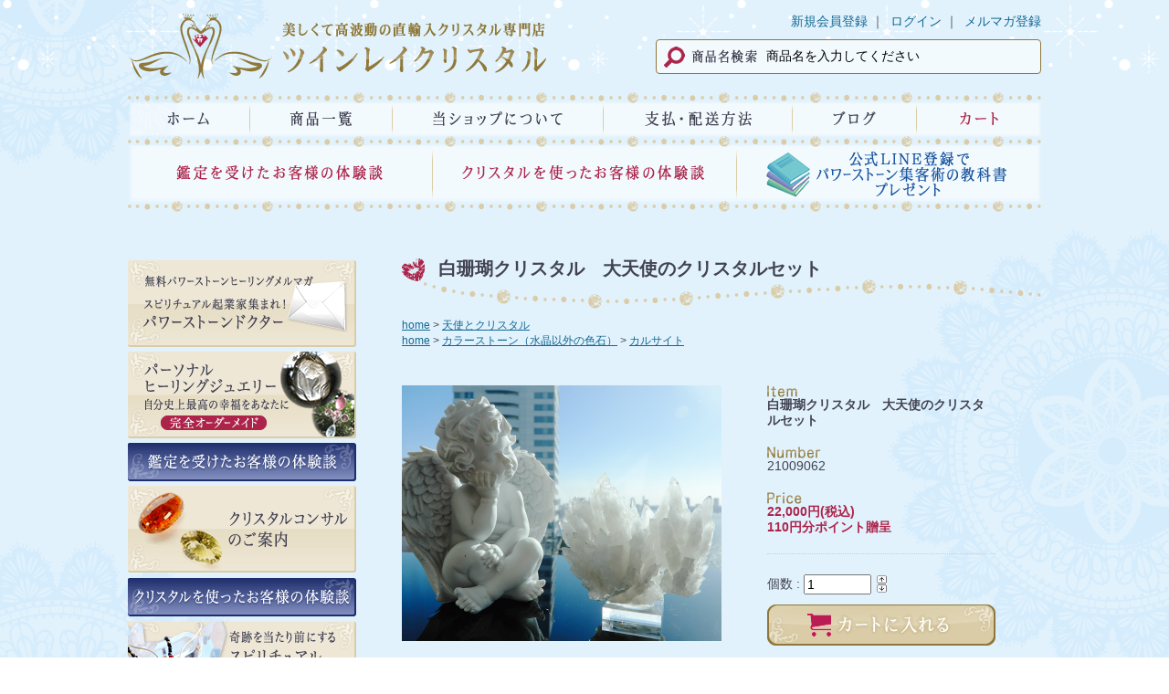

--- FILE ---
content_type: text/html; charset=EUC-JP
request_url: https://planet-shop.org/?pid=172010923
body_size: 12677
content:
<!DOCTYPE html PUBLIC "-//W3C//DTD XHTML 1.0 Transitional//EN" "http://www.w3.org/TR/xhtml1/DTD/xhtml1-transitional.dtd">
<html xmlns:og="http://ogp.me/ns#" xmlns:fb="http://www.facebook.com/2008/fbml" xmlns:mixi="http://mixi-platform.com/ns#" xmlns="http://www.w3.org/1999/xhtml" xml:lang="ja" lang="ja" dir="ltr">
<head>
<meta http-equiv="content-type" content="text/html; charset=euc-jp" />
<meta http-equiv="X-UA-Compatible" content="IE=edge,chrome=1" />
<title>白珊瑚クリスタル　大天使のクリスタルセット - 美しくて高波動のスピリチュアルジュエリー専門店|ツインレイクリスタル・JEWEL OF ASHTAR</title>
<meta name="Keywords" content="白珊瑚クリスタル　大天使のクリスタルセット,アクセサリー,ネックレス,ペンダント,ブレスレット,スピリチュアルジュエリー,ヒーリングジュエリー,天然石,パワーストーン,クリスタル,通販,ライトワーク,癒し,ヒーリング,クリスタルライトワーク,ヒーリングジュエリー,直輸入,ツーソン,マスタークリスタル,ツインソウル,ソウルメイト,出会う,結婚,引き寄せる,インナーチャイルド,過去生,木村衣晴" />
<meta name="Description" content="ツインレイクリスタル｜ジュエルオブアシュタールは「奇跡を当たり前にする」高波動スピリチュアルジュエリー専門店です。アクセサリー,ネックレス,ペンダント,ブレスレットなどのラインナップ。天然石、クリスタルライトワーカーである木村衣晴が世界中から直輸入した人生を変える,人生を癒すマスタークリスタル,ヒーリングクリスタルで皆さんの幸せをサポートします。" />
<meta name="Author" content="PLANET" />
<meta name="Copyright" content="PLANET" />
<meta http-equiv="content-style-type" content="text/css" />
<meta http-equiv="content-script-type" content="text/javascript" />
<link rel="stylesheet" href="https://img12.shop-pro.jp/PA01066/576/css/14/index.css?cmsp_timestamp=20260105135403" type="text/css" />

<link rel="alternate" type="application/rss+xml" title="rss" href="https://planet-shop.org/?mode=rss" />
<link rel="alternate" media="handheld" type="text/html" href="https://planet-shop.org/?prid=172010923" />
<link rel="shortcut icon" href="https://img12.shop-pro.jp/PA01066/576/favicon.ico?cmsp_timestamp=20240511150102" />
<script type="text/javascript" src="//ajax.googleapis.com/ajax/libs/jquery/1.7.2/jquery.min.js" ></script>
<meta property="og:title" content="白珊瑚クリスタル　大天使のクリスタルセット - 美しくて高波動のスピリチュアルジュエリー専門店|ツインレイクリスタル・JEWEL OF ASHTAR" />
<meta property="og:description" content="ツインレイクリスタル｜ジュエルオブアシュタールは「奇跡を当たり前にする」高波動スピリチュアルジュエリー専門店です。アクセサリー,ネックレス,ペンダント,ブレスレットなどのラインナップ。天然石、クリスタルライトワーカーである木村衣晴が世界中から直輸入した人生を変える,人生を癒すマスタークリスタル,ヒーリングクリスタルで皆さんの幸せをサポートします。" />
<meta property="og:url" content="https://planet-shop.org?pid=172010923" />
<meta property="og:site_name" content="美しくて高波動のスピリチュアルジュエリー専門店|ツインレイクリスタル・JEWEL OF ASHTAR" />
<meta property="og:image" content="https://img12.shop-pro.jp/PA01066/576/product/172010923.png?cmsp_timestamp=20221216154400"/>
<meta property="og:type" content="product" />
<meta property="product:price:amount" content="22000" />
<meta property="product:price:currency" content="JPY" />
<meta property="product:product_link" content="https://planet-shop.org?pid=172010923" />
<meta name="viewport" content="width=device-width">
<script type="text/javascript" src="https://file002.shop-pro.jp/PA01066/576/js/jquery-1.11.3.min.js"></script>
<script type="text/javascript">

  var _gaq = _gaq || [];
  _gaq.push(['_setAccount', 'UA-22987967-1']);
  _gaq.push(['_setDomainName', '.shop-pro.jp']);
  _gaq.push(['_setAllowLinker', true]);
  _gaq.push(['_trackPageview']);

  (function() {
    var ga = document.createElement('script'); ga.type = 'text/javascript'; ga.async = true;
    ga.src = ('https:' == document.location.protocol ? 'https://ssl' : 'http://www') + '.google-analytics.com/ga.js';
    var s = document.getElementsByTagName('script')[0]; s.parentNode.insertBefore(ga, s);
  })();

</script>
<script type="text/javascript" src="https://file002.shop-pro.jp/PA01066/576/js/script.js"></script>
<!-- Global site tag (gtag.js) - Google Ads: 653223995 -->
<script async src="https://www.googletagmanager.com/gtag/js?id=AW-653223995"></script>
<script>
    window.dataLayer = window.dataLayer || [];
    function gtag() { dataLayer.push(arguments); }
    gtag('js', new Date());
    gtag('set', 'linker', {
        'domains': ['planet-shop.org', 'planet.shop-pro.jp'],
        'decorate_forms': true
    });

    gtag('config', 'AW-653223995');
</script>
<!-- Global site tag (gtag.js) - Google Ads: 947451451 --> <script async src="https://www.googletagmanager.com/gtag/js?id=AW-947451451"></script> <script> window.dataLayer = window.dataLayer || []; function gtag(){dataLayer.push(arguments);} gtag('js', new Date()); gtag('config', 'AW-947451451'); </script>
<meta name="facebook-domain-verification" content="ogyfq1oeohq7eprih7yv4p7kwmmmd9" />
<script>
  var Colorme = {"page":"product","shop":{"account_id":"PA01066576","title":"\u7f8e\u3057\u304f\u3066\u9ad8\u6ce2\u52d5\u306e\u30b9\u30d4\u30ea\u30c1\u30e5\u30a2\u30eb\u30b8\u30e5\u30a8\u30ea\u30fc\u5c02\u9580\u5e97|\u30c4\u30a4\u30f3\u30ec\u30a4\u30af\u30ea\u30b9\u30bf\u30eb\u30fbJEWEL OF ASHTAR"},"basket":{"total_price":0,"items":[]},"customer":{"id":null},"inventory_control":"product","product":{"shop_uid":"PA01066576","id":172010923,"name":"\u767d\u73ca\u745a\u30af\u30ea\u30b9\u30bf\u30eb\u3000\u5927\u5929\u4f7f\u306e\u30af\u30ea\u30b9\u30bf\u30eb\u30bb\u30c3\u30c8","model_number":"21009062","stock_num":1,"sales_price":22000,"sales_price_including_tax":22000,"variants":[],"category":{"id_big":775559,"id_small":24},"groups":[{"id":2721505},{"id":1725856}],"members_price":22000,"members_price_including_tax":22000}};

  (function() {
    function insertScriptTags() {
      var scriptTagDetails = [];
      var entry = document.getElementsByTagName('script')[0];

      scriptTagDetails.forEach(function(tagDetail) {
        var script = document.createElement('script');

        script.type = 'text/javascript';
        script.src = tagDetail.src;
        script.async = true;

        if( tagDetail.integrity ) {
          script.integrity = tagDetail.integrity;
          script.setAttribute('crossorigin', 'anonymous');
        }

        entry.parentNode.insertBefore(script, entry);
      })
    }

    window.addEventListener('load', insertScriptTags, false);
  })();
</script>
<script async src="https://zen.one/analytics.js"></script>
</head>
<body>
<meta name="colorme-acc-payload" content="?st=1&pt=10029&ut=172010923&at=PA01066576&v=20260130074502&re=&cn=1b971f90f57646801e3a77a3cf44105c" width="1" height="1" alt="" /><script>!function(){"use strict";Array.prototype.slice.call(document.getElementsByTagName("script")).filter((function(t){return t.src&&t.src.match(new RegExp("dist/acc-track.js$"))})).forEach((function(t){return document.body.removeChild(t)})),function t(c){var r=arguments.length>1&&void 0!==arguments[1]?arguments[1]:0;if(!(r>=c.length)){var e=document.createElement("script");e.onerror=function(){return t(c,r+1)},e.src="https://"+c[r]+"/dist/acc-track.js?rev=3",document.body.appendChild(e)}}(["acclog001.shop-pro.jp","acclog002.shop-pro.jp"])}();</script><div id="wrapper">
    <header>
      <div id="header_wrapper">
        <div id="title"><a href="https://planet-shop.org/"><img src="https://img12.shop-pro.jp/PA01066/576/etc/tcshop_logo_2206.png" alt="ツインレイクリスタル" /></a></div>
        <div id="head_right">
          <ul class="info">
            <li><a href="https://planet-shop.org/customer/signup/new">新規会員登録</a></li>
            <li><a href="https://planet-shop.org/?mode=login&shop_back_url=https%3A%2F%2Fplanet-shop.org%2F">ログイン</a></li>
            <li class="mag"><a href="https://planet-shop.org/?tid=14&mode=f11">メルマガ登録</a></li>
          </ul>
          <form action="https://planet-shop.org/" method="get">
            <input type="hidden" name="mode" value="srh" />          
            <input type="text" name="keyword" class="search_word" value="商品名を入力してください" onfocus="this.value=''" />
          </form>
        </div>
        <menu>
          <ul>
            <li class="menu_home"><a href="https://planet-shop.org/">ホーム</a></li>
            <li class="menu_list"><a href="https://planet-shop.org/?mode=f10">商品一覧</a></li>
            <li class="menu_about"><a href="https://planet-shop.org/?mode=f7">ツインレイクリスタルについて</a></li>
            <li class="menu_payment"><a href="https://planet-shop.org/?mode=f1">支払・配送方法</a></li>
            <li class="menu_blog"><a href="https://ameblo.jp/twinsoul-kyoukai" target="_blank">ブログ</a></li>
            <li class="menu_mag"><a href="https://planet-shop.org/?tid=14&mode=f11">メルマガ登録</a></li>
            <li class="menu_cart"><a href="https://planet-shop.org/cart/proxy/basket?shop_id=PA01066576&shop_domain=planet-shop.org">カート</a></li>
            <li class="menu_voice1"><a href="https://twinsoulrules.com/blog/twinray-taikendan/" target="_blank">鑑定を受けたお客様の体験談</a></li>
            <li class="menu_voice2"><a href="https://twinsoulrules.com/blog/taikkendan-crystalandjewelry/" target="_blank">クリスタルを使ったお客様の体験談</a></li>
            <li class="menu_voice3"><a href="https://lin.ee/YqohDih" target="_blank">公式ライン登録でパワーストーン集客術の教科書プレゼント</a></li>
          </ul>
        </menu>
        <form action="https://planet-shop.org/" method="get">
            <input type="hidden" name="mode" value="srh" />          
            <input type="text" name="keyword" class="search_word" value="商品名を入力してください" onfocus="this.value=''" />
        </form>
        <div class="c_wrap" id="menu_sp">
          <input id="acd-check1" class="acd-check" type="checkbox">
          <label class="acd-label" for="acd-check1">石の種類から探す方はこちらから</label>
          <div class="acd-content"><div class="wrap">
            <h2><img src="//img12.shop-pro.jp/PA01066/576/etc/tc_side_list_kind.png" alt="石の種類から選ぶ" /></h2>
               
        <div id="accordion3" class="clearfix">
          <dl class="accordion3" id="slider3">
          
          <dt><img src="https://img12.shop-pro.jp/PA01066/576/etc/tcshop_side_kind_master.png" alt="特別なマスタークリスタル" /></dt>
          <dd>
            <span>
            <ul class="ss_list">
              <li><a href="https://planet-shop.org/?mode=grp&gid=1401363&sort=n">カテドラル水晶</a></li>
              <li><a href="https://planet-shop.org/?mode=grp&gid=1401364&sort=n">レムリアン水晶</a></li>
              <li><a href="https://planet-shop.org/?mode=grp&gid=1401366&sort=n">エレスチャル水晶</a></li>
              <li><a href="https://planet-shop.org/?mode=grp&gid=1401367&sort=n">アリゲーター水晶</a></li>
              <li><a href="https://planet-shop.org/?mode=grp&gid=1401369&sort=n">レーザー水晶</a></li>
              <li><a href="https://planet-shop.org/?mode=grp&gid=1876216&sort=n">ツインレイ水晶</a></li>
              <li><a href="https://planet-shop.org/?mode=grp&gid=1411856&sort=n">セルフヒールド水晶</a></li>
              <li><a href="https://planet-shop.org/?mode=grp&gid=1513203&sort=n">タビュラー水晶</a></li>
              <li><a href="https://planet-shop.org/?mode=grp&gid=1587616&sort=n">ファントム水晶</a></li>
              <li><a href="https://planet-shop.org/?mode=grp&gid=1786843&sort=n">丸玉</a></li>
              <li><a href="https://planet-shop.org/?mode=grp&gid=2027860&sort=n">キャンドル水晶</a></li>
              <li><a href="https://planet-shop.org/?mode=grp&gid=2774778&sort=n">ゲート水晶</a></li>
            </ul>
            </span>
          </dd>
          <dt><a href="https://planet-shop.org/?mode=grp&amp;gid=1383607&amp;sort=n"><img src="https://img12.shop-pro.jp/PA01066/576/etc/tcshop_side_kind_love.png" alt="究極の愛の石シリーズ" /></a></dt>
          <dd></dd>
          <dt><a href="https://planet-shop.org/?mode=grp&amp;gid=1383609&amp;sort=n"><img src="https://img12.shop-pro.jp/PA01066/576/etc/tcshop_side_kind_cluster.png" alt="世界の美しいクラスター達" /></a></dt>
          <dd></dd>
          <dt><img src="https://img12.shop-pro.jp/PA01066/576/etc/tcshop_side_kind_celestial.png" alt="CELESTIAL GRACE" /></dt>
          <dd>
            <span>
            <ul class="ss_list">
              <li><a href="https://planet-shop.org/?mode=grp&gid=1400124&sort=n">スピリチュアルペンダント</a></li>
              <li><a href="https://planet-shop.org/?mode=grp&gid=1400123&sort=n">スピリチュアルブレスレット</a></li>
              <li><a href="https://planet-shop.org/?mode=grp&gid=2093912&sort=n">ロザリオ</a></li>
              <li><a href="https://planet-shop.org/?mode=grp&gid=2112758&sort=n">ジュエルオブアシュタール</a></li>
            </ul>
            </span>
          </dd>
          <dt><img src="https://img12.shop-pro.jp/PA01066/576/etc/tcshop_side_kind_suisyo.png" alt="水晶ファミリー" /></dt>
          <dd>
            <span>
            <ul class="ss_list">
              <li><a href="https://planet-shop.org/?mode=grp&gid=1400125&sort=n">水晶</a></li>
              <li><a href="https://planet-shop.org/?mode=grp&gid=1400126&sort=n">アメジスト（紫水晶）</a></li>
              <li><a href="https://planet-shop.org/?mode=grp&gid=1400127&sort=n">シトリン（黄水晶）</a></li>
              <li><a href="https://planet-shop.org/?mode=grp&gid=1400128&sort=n">スモーキークオーツ（煙水晶）</a></li>
              <li><a href="https://planet-shop.org/?mode=grp&gid=1400129&sort=n">ローズクオーツ（紅水晶）</a></li>
              <li><a href="https://planet-shop.org/?mode=grp&gid=1400130&sort=n">ルチルクオーツ（針水晶）</a></li>
              <li><a href="https://planet-shop.org/?mode=grp&gid=1400131&sort=n">ヒマラヤ水晶</a></li>
              <li><a href="https://planet-shop.org/?mode=grp&gid=1400132&sort=n">ブルガリア水晶</a></li>
              <li><a href="https://planet-shop.org/?mode=grp&gid=1400133&sort=n">グリーントルマリン入りカテドラル水晶</a></li>
              <li><a href="https://planet-shop.org/?mode=grp&gid=1587615&sort=n">タンジェリン水晶</a></li>
              <li><a href="https://planet-shop.org/?mode=grp&gid=1725860&sort=n">モリオン(黒水晶)</a></li>
              <li><a href="https://planet-shop.org/?mode=grp&gid=1732761&sort=n">レモン(硫黄)水晶</a></li>
              <li><a href="https://planet-shop.org/?mode=grp&gid=1884008&sort=n">水晶丸玉</a></li>
              <li><a href="https://planet-shop.org/?mode=grp&gid=1949654&sort=n">アメトリン</a></li>
              <li><a href="https://planet-shop.org/?mode=grp&gid=2029562&sort=n">ジオード</a></li>
            </ul>
            </span>
          </dd>
          <dt><img src="https://img12.shop-pro.jp/PA01066/576/etc/tcshop_side_kind_color.png" alt="カラーストーン" /></dt>
          <dd>
            <span>
            <ul class="ss_list">
              <li><a href="https://planet-shop.org/?mode=grp&gid=1400134&sort=n">アクアマリン</a></li>
              <li><a href="https://planet-shop.org/?mode=grp&gid=1732770&sort=n">アゼツライト</a></li>
              <li><a href="https://planet-shop.org/?mode=grp&gid=1792621&sort=n">アベンチュリン</a></li>
              <li><a href="https://planet-shop.org/?mode=grp&gid=1400135&sort=n">アポフィライト</a></li>
              <li><a href="https://planet-shop.org/?mode=grp&gid=1744875&sort=n">アラゴナイト</a></li>
              <li><a href="https://planet-shop.org/?mode=grp&gid=1400136&sort=n">インカローズ</a></li>
              <li><a href="https://planet-shop.org/?mode=grp&gid=2112761&sort=n">オニキス</a></li>
              <li><a href="https://planet-shop.org/?mode=grp&gid=1732763&sort=n">オパール</a></li>
              <li><a href="https://planet-shop.org/?mode=grp&gid=1779805&sort=n">オブシディアン</a></li>
              <li><a href="https://planet-shop.org/?mode=grp&gid=1400137&sort=n">カヤナイト</a></li>
              <li><a href="https://planet-shop.org/?mode=grp&gid=1725856&sort=n">カルサイト</a></li>
              <li><a href="https://planet-shop.org/?mode=grp&gid=1411860&sort=n">ギベオン</a></li>
              <li><a href="https://planet-shop.org/?mode=grp&gid=2112759&sort=n">キュービックジルコニア</a></li>
              <li><a href="https://planet-shop.org/?mode=grp&gid=1400152&sort=n">金ルチルヘマタイト</a></li>
              <li><a href="https://planet-shop.org/?mode=grp&gid=1738792&sort=n">グリーントルマリン</a></li>
              <li><a href="https://planet-shop.org/?mode=grp&gid=1797436&sort=n">クリスタルグラス</a></li>
              <li><a href="https://planet-shop.org/?mode=grp&gid=1737366&sort=n">クンツァイト</a></li>
              <li><a href="https://planet-shop.org/?mode=grp&gid=1895607&sort=n">サファイア</a></li>
              <li><a href="https://planet-shop.org/?mode=grp&gid=1400151&sort=n">シバリンガム</a></li>
              <li><a href="https://planet-shop.org/?mode=grp&gid=1792619&sort=n">ジャスパー</a></li>
              <li><a href="https://planet-shop.org/?mode=grp&gid=1400138&sort=n">スピリットクオーツ</a></li>
              <li><a href="https://planet-shop.org/?mode=grp&gid=1903855&sort=n">セラフィナイト</a></li>
              <li><a href="https://planet-shop.org/?mode=grp&gid=1400139&sort=n">セレスタイト</a></li>
              <li><a href="https://planet-shop.org/?mode=grp&gid=1400140&sort=n">セレナイト</a></li>
              <li><a href="https://planet-shop.org/?mode=grp&gid=1903854&sort=n">ソーダライト</a></li>
              <li><a href="https://planet-shop.org/?mode=grp&gid=1725857&sort=n">タイガーアイ</a></li>
              <li><a href="https://planet-shop.org/?mode=grp&gid=2033136&sort=n">ターコイズ</a></li>
              <li><a href="https://planet-shop.org/?mode=grp&gid=1400141&sort=n">チェリークオーツ</a></li>
              <li><a href="https://planet-shop.org/?mode=grp&gid=1734330&sort=n">テラヘルツ</a></li>
              <li><a href="https://planet-shop.org/?mode=grp&gid=1734329&sort=n">ハーキマーダイヤモンド</a></li>
              <li><a href="https://planet-shop.org/?mode=grp&gid=1732769&sort=n">パール</a></li>
              <li><a href="https://planet-shop.org/?mode=grp&gid=1400142&sort=n">パイライト</a></li>
              <li><a href="https://planet-shop.org/?mode=grp&gid=1718161&sort=n">ひすい</a></li>
              <li><a href="https://planet-shop.org/?mode=grp&gid=1400143&sort=n">ピンクトルマリン</a></li>
              <li><a href="https://planet-shop.org/?mode=grp&gid=1725858&sort=n">ブラックスピネル</a></li>
              <li><a href="https://planet-shop.org/?mode=grp&gid=1411859&sort=n">ブラックトルマリン</a></li>
              <li><a href="https://planet-shop.org/?mode=grp&gid=1732764&sort=n">ブルートパーズ</a></li>
              <li><a href="https://planet-shop.org/?mode=grp&gid=1400153&sort=n">フローライト</a></li>
              <li><a href="https://planet-shop.org/?mode=grp&gid=1400144&sort=n">ヘマタイト</a></li>
              <li><a href="https://planet-shop.org/?mode=grp&gid=1744876&sort=n">ホワイトジェイド</a></li>
              <li><a href="https://planet-shop.org/?mode=grp&gid=1732766&sort=n">ホワイトトパーズ</a></li>
              <li><a href="https://planet-shop.org/?mode=grp&gid=1400145&sort=n">マラカイト</a></li>
              <li><a href="https://planet-shop.org/?mode=grp&gid=1939642&sort=n">ミスティックオパール</a></li>
              <li><a href="https://planet-shop.org/?mode=grp&gid=1737323&sort=n">ムーンストーン</a></li>
              <li><a href="https://planet-shop.org/?mode=grp&gid=1400146&sort=n">めのう（アゲート）</a></li>
              <li><a href="https://planet-shop.org/?mode=grp&gid=1750915&sort=n">ラピスラズリ</a></li>
              <li><a href="https://planet-shop.org/?mode=grp&gid=1400147&sort=n">ラブラドライト</a></li>
              <li><a href="https://planet-shop.org/?mode=grp&gid=1732767&sort=n">ルビー</a></li>
              <li><a href="https://planet-shop.org/?mode=grp&gid=1400148&sort=n">ルビーインゾイサイト</a></li>
              <li><a href="https://planet-shop.org/?mode=grp&gid=1400149&sort=n">レピドライト</a></li>
              <li><a href="https://planet-shop.org/?mode=grp&gid=1400150&sort=n">ロードナイト</a></li>
              <li><a href="https://planet-shop.org/?mode=grp&gid=1792623&sort=n">その他</a></li>
            </ul>
            </span>
          </dd>
          <dt><a href="https://planet-shop.org/?mode=grp&amp;gid=1438719&amp;sort=n"><img src="https://img12.shop-pro.jp/PA01066/576/etc/tcshop_side_kind_figure.png" alt="クリスタルフィギュア" /></a></dt>
          <dd></dd>
          <dt><a href="https://planet-shop.org/?mode=grp&amp;gid=1724529&amp;sort=n"><img src="https://img12.shop-pro.jp/PA01066/576/etc/tcshop_side_kind_angel.png" alt="エンジェルセラピー" /></a></dt>
          <dd></dd>
          </dl>
        </div>
        <h2><img src="https://img12.shop-pro.jp/PA01066/576/etc/tc_side_list_power.png" alt="石の効果から選ぶ" /></h2>
        <ul class="side_list">
          <li class="banner"><a href="https://planet-shop.org/?mode=grp&gid=1366653&sort=n"><img src="https://img12.shop-pro.jp/PA01066/576/etc/tcshop_side_effect_love.png" alt="恋愛・ソウルメイト" /></a></li>
          <li class="banner"><a href="https://planet-shop.org/?mode=grp&gid=1366654&sort=n"><img src="https://img12.shop-pro.jp/PA01066/576/etc/tcshop_side_effect_meet_2208.png" alt="ツインレイに出会う" /></a></li>
          <li class="banner"><a href="https://planet-shop.org/?mode=grp&gid=1366655&sort=n"><img src="https://img12.shop-pro.jp/PA01066/576/etc/tcshop_side_effect_step_2208.png" alt="ツインレイとの調整期を乗り越える" /></a></li>
          <li class="banner"><a href="https://planet-shop.org/?mode=grp&gid=1366656&sort=n"><img src="https://img12.shop-pro.jp/PA01066/576/etc/tcshop_side_effect_child.png" alt="インナーチャイルドの癒し" /></a></li>
          <li class="banner"><a href="https://planet-shop.org/?mode=grp&gid=1366657&sort=n"><img src="https://img12.shop-pro.jp/PA01066/576/etc/tcshop_side_effect_heel.png" alt="心の癒し　感情の浄化" /></a></li>
          <li class="banner"><a href="https://planet-shop.org/?mode=grp&gid=1366658&sort=n"><img src="https://img12.shop-pro.jp/PA01066/576/etc/tcshop_side_effect_detox.png" alt="デトックス　浄化" /></a></li>
          <li class="banner"><a href="https://planet-shop.org/?mode=grp&gid=1366659&sort=n"><img src="https://img12.shop-pro.jp/PA01066/576/etc/tcshop_side_effect_master.png" alt="天使　マスターとつながる" /></a></li>
          <li class="banner"><a href="https://planet-shop.org/?mode=grp&gid=1366660&sort=n"><img src="https://img12.shop-pro.jp/PA01066/576/etc/tcshop_side_effect_past.png" alt="先祖　過去生の影響をとる" /></a></li>
          <li class="banner"><a href="https://planet-shop.org/?mode=grp&gid=1366661&sort=n"><img src="https://img12.shop-pro.jp/PA01066/576/etc/tcshop_side_effect_ascension.png" alt="アセンション　覚醒を促す" /></a></li>
          <li class="banner"><a href="https://planet-shop.org/?mode=grp&gid=1366662&sort=n"><img src="https://img12.shop-pro.jp/PA01066/576/etc/tcshop_side_effect_stress.png" alt="ストレス・不眠症・精神安定" /></a></li>
          <li class="banner"><a href="https://planet-shop.org/?mode=grp&gid=1366663&sort=n"><img src="https://img12.shop-pro.jp/PA01066/576/etc/tcshop_side_effect_gold.png" alt="金運・豊かさ" /></a></li>
          <li class="banner"><a href="https://planet-shop.org/?mode=grp&gid=1366664&sort=n"><img src="https://img12.shop-pro.jp/PA01066/576/etc/tcshop_side_effect_work.png" alt="仕事・キャリアアップ" /></a></li>
          <li class="banner"><a href="https://planet-shop.org/?mode=grp&gid=1366665&sort=n"><img src="https://img12.shop-pro.jp/PA01066/576/etc/tcshop_side_effect_com.png" alt="人間関係・コミュニケーション" /></a></li>
          <li class="banner"><a href="https://planet-shop.org/?mode=grp&gid=1366666&sort=n"><img src="https://img12.shop-pro.jp/PA01066/576/etc/tcshop_side_effect_mayoke.png" alt="魔除け・部屋の浄化" /></a></li>
        </ul>
            
            </div>
          </div>
        </div>
      </div>
    </header>
    <div id="container">
      
      <div id="main">
      
      <script language="JavaScript" type="text/JavaScript">
function MM_swapImgRestore() { //v3.0
  var i,x,a=document.MM_sr; for(i=0;a&&i<a.length&&(x=a[i])&&x.oSrc;i++) x.src=x.oSrc;
}

function MM_preloadImages() { //v3.0
  var d=document; if(d.images){ if(!d.MM_p) d.MM_p=new Array();
    var i,j=d.MM_p.length,a=MM_preloadImages.arguments; for(i=0; i<a.length; i++)
    if (a[i].indexOf("#")!=0){ d.MM_p[j]=new Image; d.MM_p[j++].src=a[i];}}
}

function MM_findObj(n, d) { //v3.0
  var p,i,x;  if(!d) d=document; if((p=n.indexOf("?"))>0&&parent.frames.length) {
    d=parent.frames[n.substring(p+1)].document; n=n.substring(0,p);}
  if(!(x=d[n])&&d.all) x=d.all[n]; for (i=0;!x&&i<d.forms.length;i++) x=d.forms[i][n];
  for(i=0;!x&&d.layers&&i<d.layers.length;i++) x=MM_findObj(n,d.layers[i].document); return x;
}

function MM_swapImage() { //v3.0
  var i,j=0,x,a=MM_swapImage.arguments; document.MM_sr=new Array; for(i=0;i<(a.length-2);i+=3)
   if ((x=MM_findObj(a[i]))!=null){document.MM_sr[j++]=x; if(!x.oSrc) x.oSrc=x.src; x.src=a[i+2];}
}
</script>


<h1>白珊瑚クリスタル　大天使のクリスタルセット</h1>

<ul id="topicpath">
	      <ul>
        <li><a href="./">home</a></li>
                      <li><a href="https://planet-shop.org/?mode=grp&gid=2721505&sort=n">天使とクリスタル</a></li>
                </ul>
          <ul>
        <li><a href="./">home</a></li>
                      <li><a href="https://planet-shop.org/?mode=grp&gid=1383611&sort=n">カラーストーン（水晶以外の色石）</a></li>
                      <li><a href="https://planet-shop.org/?mode=grp&gid=1725856&sort=n">カルサイト</a></li>
                </ul>
    </ul>


<div id="detail_box">
  <form name="product_form" method="post" action="https://planet-shop.org/cart/proxy/basket/items/add" onSubmit="javascript:_gaq.push(['_linkByPost',this])">
    <div class="photo">
      <div class="main_img">
                  <img src="https://img12.shop-pro.jp/PA01066/576/product/172010923.png?cmsp_timestamp=20221216154400" name="photo" width="350" />
              </div>
      <div class="thamb">
        <ul>
          
          <li><a href="JavaScript:;" onmouseover="MM_swapImage('photo','','https://img12.shop-pro.jp/PA01066/576/product/172010923.png?cmsp_timestamp=20221216154400',1)"><img src="https://img12.shop-pro.jp/PA01066/576/product/172010923.png?cmsp_timestamp=20221216154400" width="80px" /></a></li>
          
          <li><a href="JavaScript:;" onmouseover="MM_swapImage('photo','','https://img12.shop-pro.jp/PA01066/576/product/172010923_o1.png?cmsp_timestamp=20221216154400',1)"><img src="https://img12.shop-pro.jp/PA01066/576/product/172010923_o1.png?cmsp_timestamp=20221216154400" width="80px" /></a></li>
          
          <li><a href="JavaScript:;" onmouseover="MM_swapImage('photo','','https://img12.shop-pro.jp/PA01066/576/product/172010923_o2.png?cmsp_timestamp=20221216154400',1)"><img src="https://img12.shop-pro.jp/PA01066/576/product/172010923_o2.png?cmsp_timestamp=20221216154400" width="80px" /></a></li>
          
          <li><a href="JavaScript:;" onmouseover="MM_swapImage('photo','','https://img12.shop-pro.jp/PA01066/576/product/172010923_o3.png?cmsp_timestamp=20221216154400',1)"><img src="https://img12.shop-pro.jp/PA01066/576/product/172010923_o3.png?cmsp_timestamp=20221216154400" width="80px" /></a></li>
        </ul>
      </div>
    </div>
    <div class="text">
      <dl class="detail_name">
        <dt><img src="https://img12.shop-pro.jp/PA01066/576/etc/tc_detail_item.png" alt="Item" /></dt>
        <dd>白珊瑚クリスタル　大天使のクリスタルセット</dd>
      </dl>
      <dl class="detail_number">
        <dt><img src="https://img12.shop-pro.jp/PA01066/576/etc/tc_detail_number.png" alt="Number"/></dt>
        <dd>21009062</dd>
      </dl>
      <dl class="detail_price">
        <dt><img src="https://img12.shop-pro.jp/PA01066/576/etc/tc_detail_price.png" alt="Price"/></dt>
        <dd>22,000円(税込)</dd>
                <dd>                              
          
          
          110円分ポイント贈呈</dd>
      </dl>
      <dl class="detail_cart">
        
                                        
        
                  <dt>個数 :</dt>
          <dd><input name="product_num" type="text" class="product_num" value="1" size="7"></dd>
        <dd class="up_dw"><a href="javascript:f_change_num2(document.product_form.product_num,'1',1,1);"><img src="https://img.shop-pro.jp/common/nup.gif"></a><a href="javascript:f_change_num2(document.product_form.product_num,'0',1,1);"><img src="https://img.shop-pro.jp/common/ndown.gif"></a></dd>
        <dd class="cart_btn"><input type="image" src="//img12.shop-pro.jp/PA01066/576/etc/tc_cart_btn.png" name="submit" alt="カートに入れる" onmouseover="this.src='//img12.shop-pro.jp/PA01066/576/etc/tc_cart_btn_on.png'" onmouseout="this.src='//img12.shop-pro.jp/PA01066/576/etc/tc_cart_btn.png'" /></dd>
              </dl>
      <dl class="detail_contact">
        <dt><a href="https://planet.shop-pro.jp/customer/products/172010923/inquiries/new" onclick="_gaq.push(['_link',this.href]); return false;">この商品についてお問い合わせ</a></dt>
        <dd><a href="mailto:?subject=%E3%80%90%E7%BE%8E%E3%81%97%E3%81%8F%E3%81%A6%E9%AB%98%E6%B3%A2%E5%8B%95%E3%81%AE%E3%82%B9%E3%83%94%E3%83%AA%E3%83%81%E3%83%A5%E3%82%A2%E3%83%AB%E3%82%B8%E3%83%A5%E3%82%A8%E3%83%AA%E3%83%BC%E5%B0%82%E9%96%80%E5%BA%97%7C%E3%83%84%E3%82%A4%E3%83%B3%E3%83%AC%E3%82%A4%E3%82%AF%E3%83%AA%E3%82%B9%E3%82%BF%E3%83%AB%E3%83%BBJEWEL%20OF%20ASHTAR%E3%80%91%E3%81%AE%E3%80%8C%E7%99%BD%E7%8F%8A%E7%91%9A%E3%82%AF%E3%83%AA%E3%82%B9%E3%82%BF%E3%83%AB%E3%80%80%E5%A4%A7%E5%A4%A9%E4%BD%BF%E3%81%AE%E3%82%AF%E3%83%AA%E3%82%B9%E3%82%BF%E3%83%AB%E3%82%BB%E3%83%83%E3%83%88%E3%80%8D%E3%81%8C%E3%81%8A%E3%81%99%E3%81%99%E3%82%81%E3%81%A7%E3%81%99%EF%BC%81&body=%0D%0A%0D%0A%E2%96%A0%E5%95%86%E5%93%81%E3%80%8C%E7%99%BD%E7%8F%8A%E7%91%9A%E3%82%AF%E3%83%AA%E3%82%B9%E3%82%BF%E3%83%AB%E3%80%80%E5%A4%A7%E5%A4%A9%E4%BD%BF%E3%81%AE%E3%82%AF%E3%83%AA%E3%82%B9%E3%82%BF%E3%83%AB%E3%82%BB%E3%83%83%E3%83%88%E3%80%8D%E3%81%AEURL%0D%0Ahttps%3A%2F%2Fplanet-shop.org%2F%3Fpid%3D172010923%0D%0A%0D%0A%E2%96%A0%E3%82%B7%E3%83%A7%E3%83%83%E3%83%97%E3%81%AEURL%0Ahttps%3A%2F%2Fplanet-shop.org%2F" onclick="_gaq.push(['_link',this.href]); return false;">この商品を友達に教える</a></dd>
      </dl>
    
    </div>
  <input type="hidden" name="user_hash" value="ae67556ddcd603d1f2d12d498b7420a7"><input type="hidden" name="members_hash" value="ae67556ddcd603d1f2d12d498b7420a7"><input type="hidden" name="shop_id" value="PA01066576"><input type="hidden" name="product_id" value="172010923"><input type="hidden" name="members_id" value=""><input type="hidden" name="back_url" value="https://planet-shop.org/?pid=172010923"><input type="hidden" name="reference_token" value="dfb5808f5b214637920de4048cbaf43c"><input type="hidden" name="shop_domain" value="planet-shop.org">
  </form>
</div>


<div class="detail_txt_area">
  <p>
  
  白珊瑚クリスタル　大天使のクリスタルセット<br />
 <br />
<img src="https://img12.shop-pro.jp/PA01066/576/etc/%A5%A2%A5%E9%A5%EC%A3%B2.png?cmsp_timestamp=20221216154621" alt=""><br />
<br />
22000円<br />
<br />
大まかなサイズ　幅7.5cm　奥行5.5cm　高さ7cm<br />
 <br />
<br />
<img src="https://img12.shop-pro.jp/PA01066/576/etc/%A5%A2%A5%E9%A5%EC%A3%B1.png?cmsp_timestamp=20221216154713" alt=""><br />
<br />
白珊瑚クリスタルは、山珊瑚とも呼ばれる、カルサイト（方解石）の一種です。<br />
 <br />
きらきらと白く純粋な波動を放っている、天使を引き寄せるクラスターです。<br />
 <br />
<img src="https://img12.shop-pro.jp/PA01066/576/etc/%A5%A2%A5%E9%A5%EC%A3%B3.png?cmsp_timestamp=20221216154832" alt=""><br />
<br />
天使のパワースポットを創りたい場所の中心にこのクリスタルセットを置いてください。<br />
 <br />
<img src="https://img12.shop-pro.jp/PA01066/576/etc/%A5%A2%A5%E9%A5%EC%A3%B4.png?cmsp_timestamp=20221216154908" alt=""><br />
<br />
魔を祓う働きと、天使を引き寄せる働きを同時にするクリスタルセットです。<br />
 <br />
特に玄関におすすめです。<br />
 <br />
<img src="https://img12.shop-pro.jp/PA01066/576/etc/%A5%A2%A5%E9%A5%EC%A3%B5.png?cmsp_timestamp=20221216154940" alt=""><br />
<br />
〈大天使の天然石パワースポット〉<br />
 <br />
天使は白珊瑚クリスタルと変わらぬ大きさで縦に１２センチある、高貴な存在感の大天使です。<br />
このクリスタルキットはたくさんの高貴な天使たちが集まってくる『天使のパワースポット』を創ります。<br />
家の中やオフィスの波動を高めて、いるだけでハッピーになれる環境を整えます。<br />
 <br />
 <img src="https://img12.shop-pro.jp/PA01066/576/etc/%A5%A2%A5%E9%A5%EC%A3%B6.png?cmsp_timestamp=20221216155013" alt="">
  
  </p>
  
  
  <h1>キャンセルポリシーについて</h1>
  <p><strong>【商品】</strong><br />
  商品ご購入後のお客様のご都合によるキャンセルは承っておりません。<br />
  <br />
  <strong>【セミナー／ワークショップ】</strong><br />
  ＜会場参加＞<br />
  原則としてご注文後は100%のキャンセル料がかかります。<br />
  ただし、他人への譲渡は可能です。<br />
  <br />
  ＜オンライン参加／動画コンテンツ＞<br />
  オンラインという商品の特性上、お申込み後のキャンセルはお受けできません。<br />
  他人への譲渡もお断りいたします。ご了承の上、お申込みください。<br />
  <br />
  <strong>【個人セッション、グループセッション】</strong><br />
  原則としてご注文後は100%のキャンセル料がかかります。<br />
  ただし、他人への譲渡は可能です。<br />
  <br />
  <strong>【遠隔ライトワーク（レイキ伝授／遠隔セッション）】</strong><br />
  原則としてご注文後は100%のキャンセル料がかかります。<br />
  ただし、他人への譲渡は可能です。</p>
  <p><img src="https://img12.shop-pro.jp/PA01066/576/etc/tc_detail_gift.png" alt="贈り物に最適なギフト用ラッピングも承ります。" /></p>
  
  <table class="graph2">
  <tr>
  <td valign="middle" class="inf-box01">メールの受信設定について</td>
  <td>※携帯・スマートフォンのアドレスをご利用の場合、迷惑メール等のセキュリティ設定のため、当ショップからのメールが届かない場合がございます。<br />
  @twinsoulrules.com　から送られてくるメールを受信できるよう予め設定をお願いいたします。</td>
  </tr>
  <tr>
  <td valign="middle" class="inf-box01">商品画像について</td>
  <td>商品は室内照明の下で撮影しております。照明の具合により掲載写真と実際の商品で色合いの違いが生じる場合があり
  ます。<br />
  また、ご利用のパソコンのモニターによっても色の違いが生じる場合がございますので、予めご了承ください。</td>
  </tr>
  <tr>
  <td valign="middle" class="inf-box01">サイズについて</td>
  <td>商品はスタッフが、各一点ずつ計測したサイズを掲載しております。同アイテム、同サイズでも素材などにより多少の誤差
  が生じる場合がありますので予めご了承ください。</td>
  </tr>
  <tr>
  <td valign="middle" class="inf-box01">返品について</td>
  <td>返品、交換は原則として未使用のものに限らせて頂きます。当店ではお客様側の責任により、傷・汚損が生じた商品以外は商品到着翌日迄にメールにてご連絡をいただきました場合に限り返品をお受けいたします。<br /><br />
  商品到着後翌日迄に必ずメールにて返品ご希望の旨をご連絡ください。こちらから折り返し返品確認メールを送信致します。その後、弊社指定先に必ず宅配便にてご返送ください。なお、ご連絡なきご返品及び商品到着の翌日以降に届いた返品希望メールはお受け出来かねますので予めご了承ください。<br /><br />
  商品が到着しましたら、必ずすぐに開封して確認をしていただきますようお願いいたします。<br />
  お客様のご都合による返品・交換は、送料・手数料ともにお客様ご負担でお願いいたします。<br />
   商品を破損又は汚されている場合、付属物を破損又は紛失されている場合、タグやラベルの糸を切断されている場合には返品・交換には一切応じられませんので、ご注意ください。<br /><br />
  色・サイズ等・交換に関しましては、ご購入様のご負担でお受けさせて頂きます。（但し、商品を一度ご使用になられた場合、商品・商品タグ、箱等が破損・汚損・紛失していた場合はお受け致しかねます。）<br />
   配送途中の破損、紛失、商品不良等がございましたら、弊社までご連絡下さい。追ってこちらからご連絡をさせていただきます。なお、この場合は送料・手数料ともに弊社負担で交換の品を手配しお送りさせていただきます。在庫切れ等により交換が不可能な場合は返品対応とさせていただきます。<br /><br />
  お届け翌日以降にご連絡頂きました場合の返金、返品、交換につきましては、ご相談致しかねますのでご了承ください。
  </td>
  </tr>
  <tr>
  <td valign="middle" class="inf-box01">在庫について</td>
  <td>弊社では当店以外にもインターネットショッピングサイトを運営しており、在庫を複数共有しております。出来る限り実在庫との差異がないよう努めておりますが、反映するまでの時間差や急な在庫変動、実在庫のずれにより売り切れとなる場合がございます。<br /><br />
  大変申し訳ございませんが何卒ご理解、ご了承下さいます様お願い申し上げます。</td>
  </tr>
  <tr>
  <td valign="middle" class="inf-box01">効果について</td>
  <td>天然石や鑑定のもたらす効果は人によって異なる場合があり、全ての人に弊社商品説明文に書かれた効果を保証するものではありません。<br />
  鑑定や天然石の説明は、効果効能を保証するものではありません。<br />
  上記をご了承の上、ご購入いただきますようお願い申し上げます。</td>
  </tr>
  </table>
  <p>上記に関しまして十分にご確認の上、ご購入下さいませ。</p>
</div>

       
      </div>
      
      <div id="side">
        <ul class="ban_erea">
          <li class="mailmag"><a href="https://planet-shop.org/?tid=14&mode=f11"><img src="https://img12.shop-pro.jp/PA01066/576/etc/tcshop_side_bn_mag_2303.png" alt="メールマガジン「スピリチュアル起業家集まれ！ パワーストーンドクター」" /></a></li
          ><li><a href="https://twinsoulrules.com/lp/jewelry.html" target="_blank"><img src="//img12.shop-pro.jp/PA01066/576/etc/tc_side_ban_jewelry.png" alt="パーソナルヒーリングジュエリー"></a></li
          ><li><a href="https://twinsoulrules.com/blog/twinray-taikendan/" target="_blank"><img src="https://img12.shop-pro.jp/PA01066/576/etc/tcshop_side_bn_voice_a.png" alt="鑑定を受けたお客様の体験談" /></a></li
          ><li><a href="https://planet-shop.org/?mode=f13"><img src="https://img12.shop-pro.jp/PA01066/576/etc/tcshop_side_bn_consul.png" alt="クリスタルコンサルのご案内" /></a></li
          ><li><a href="https://twinsoulrules.com/blog/taikkendan-crystalandjewelry/" target="_blank"><img src="https://img12.shop-pro.jp/PA01066/576/etc/tcshop_side_bn_voice_b.png" alt="クリスタルを使ったお客様の体験談" /></a></li
          ><li><a href="https://planet-shop.org/?mode=grp&gid=1400124&sort=n"><img src="https://img12.shop-pro.jp/PA01066/576/etc/tcshop_side_bn_pendant.png" alt="スピリチュアルペンダント" /></a></li
          ><li><a href="https://planet-shop.org/?mode=grp&gid=1400123&sort=n"><img src="https://img12.shop-pro.jp/PA01066/576/etc/tcshop_side_bn_bracelet.png" alt="スピリチュアルブレスレット" /></a></li
          ><li><a href="https://planet-shop.org/?mode=f12"><img src="https://img12.shop-pro.jp/PA01066/576/etc/tcshop_side_bn_voice.png" alt="体験談募集" /></a></li
          ><li><a href="https://ameblo.jp/twinsoul-kyoukai/theme-10112094610.html" target="_blank"><img src="https://img12.shop-pro.jp/PA01066/576/etc/tcshop_side_bn_voice_c.png" alt="講座を受講した方の体験談" /></a></li
          ><li><a href="https://twinsoulrules.com/blog/school-crystalhealing/" target="_blank"><img src="https://img12.shop-pro.jp/PA01066/576/etc/tcshop_side_bn_voice_s.png" alt="クリスタルヒーリング講座の体験談" /></a></li
          >
        </ul>

        <h2><img src="//img12.shop-pro.jp/PA01066/576/etc/tc_side_list_kind.png" alt="石の種類から選ぶ" /></h2>
               
        <div id="accordion3" class="clearfix">
          <dl class="accordion3" id="slider4">
          
          <dt><img src="https://img12.shop-pro.jp/PA01066/576/etc/tcshop_side_kind_master.png" alt="特別なマスタークリスタル" /></dt>
          <dd>
            <span>
            <ul class="ss_list">
              <li><a href="https://planet-shop.org/?mode=grp&gid=1401363&sort=n">カテドラル水晶</a></li>
              <li><a href="https://planet-shop.org/?mode=grp&gid=1401364&sort=n">レムリアン水晶</a></li>
              <li><a href="https://planet-shop.org/?mode=grp&gid=1401366&sort=n">エレスチャル水晶</a></li>
              <li><a href="https://planet-shop.org/?mode=grp&gid=1401367&sort=n">アリゲーター水晶</a></li>
              <li><a href="https://planet-shop.org/?mode=grp&gid=1401369&sort=n">レーザー水晶</a></li>
              <li><a href="https://planet-shop.org/?mode=grp&gid=1876216&sort=n">ツインレイ水晶</a></li>
              <li><a href="https://planet-shop.org/?mode=grp&gid=1411856&sort=n">セルフヒールド水晶</a></li>
              <li><a href="https://planet-shop.org/?mode=grp&gid=1513203&sort=n">タビュラー水晶</a></li>
              <li><a href="https://planet-shop.org/?mode=grp&gid=1587616&sort=n">ファントム水晶</a></li>
              <li><a href="https://planet-shop.org/?mode=grp&gid=1786843&sort=n">丸玉</a></li>
              <li><a href="https://planet-shop.org/?mode=grp&gid=2027860&sort=n">キャンドル水晶</a></li>
              <li><a href="https://planet-shop.org/?mode=grp&gid=2774778&sort=n">ゲート水晶</a></li>
            </ul>
            </span>
          </dd>
          <dt><a href="https://planet-shop.org/?mode=grp&amp;gid=1383607&amp;sort=n"><img src="https://img12.shop-pro.jp/PA01066/576/etc/tcshop_side_kind_love.png" alt="究極の愛の石シリーズ" /></a></dt>
          <dd></dd>
          <dt><a href="https://planet-shop.org/?mode=grp&amp;gid=1383609&amp;sort=n"><img src="https://img12.shop-pro.jp/PA01066/576/etc/tcshop_side_kind_cluster.png" alt="世界の美しいクラスター達" /></a></dt>
          <dd></dd>
          <dt><img src="https://img12.shop-pro.jp/PA01066/576/etc/tcshop_side_kind_celestial.png" alt="CELESTIAL GRACE" /></dt>
          <dd>
            <span>
            <ul class="ss_list">
              <li><a href="https://planet-shop.org/?mode=grp&gid=1400124&sort=n">スピリチュアルペンダント</a></li>
              <li><a href="https://planet-shop.org/?mode=grp&gid=1400123&sort=n">スピリチュアルブレスレット</a></li>
              <li><a href="https://planet-shop.org/?mode=grp&gid=2093912&sort=n">ロザリオ</a></li>
              <li><a href="https://planet-shop.org/?mode=grp&gid=2112758&sort=n">ジュエルオブアシュタール</a></li>
            </ul>
            </span>
          </dd>
          <dt><img src="https://img12.shop-pro.jp/PA01066/576/etc/tcshop_side_kind_suisyo.png" alt="水晶ファミリー" /></dt>
          <dd>
            <span>
            <ul class="ss_list">
              <li><a href="https://planet-shop.org/?mode=grp&gid=1400125&sort=n">水晶</a></li>
              <li><a href="https://planet-shop.org/?mode=grp&gid=1400126&sort=n">アメジスト（紫水晶）</a></li>
              <li><a href="https://planet-shop.org/?mode=grp&gid=1400127&sort=n">シトリン（黄水晶）</a></li>
              <li><a href="https://planet-shop.org/?mode=grp&gid=1400128&sort=n">スモーキークオーツ（煙水晶）</a></li>
              <li><a href="https://planet-shop.org/?mode=grp&gid=1400129&sort=n">ローズクオーツ（紅水晶）</a></li>
              <li><a href="https://planet-shop.org/?mode=grp&gid=1400130&sort=n">ルチルクオーツ（針水晶）</a></li>
              <li><a href="https://planet-shop.org/?mode=grp&gid=1400131&sort=n">ヒマラヤ水晶</a></li>
              <li><a href="https://planet-shop.org/?mode=grp&gid=1400132&sort=n">ブルガリア水晶</a></li>
              <li><a href="https://planet-shop.org/?mode=grp&gid=1400133&sort=n">グリーントルマリン入りカテドラル水晶</a></li>
              <li><a href="https://planet-shop.org/?mode=grp&gid=1587615&sort=n">タンジェリン水晶</a></li>
              <li><a href="https://planet-shop.org/?mode=grp&gid=1725860&sort=n">モリオン(黒水晶)</a></li>
              <li><a href="https://planet-shop.org/?mode=grp&gid=1732761&sort=n">レモン(硫黄)水晶</a></li>
              <li><a href="https://planet-shop.org/?mode=grp&gid=1884008&sort=n">水晶丸玉</a></li>
              <li><a href="https://planet-shop.org/?mode=grp&gid=1949654&sort=n">アメトリン</a></li>
              <li><a href="https://planet-shop.org/?mode=grp&gid=2029562&sort=n">ジオード</a></li>
            </ul>
            </span>
          </dd>
          <dt><img src="https://img12.shop-pro.jp/PA01066/576/etc/tcshop_side_kind_color.png" alt="カラーストーン" /></dt>
          <dd>
            <span>
            <ul class="ss_list">
              <li><a href="https://planet-shop.org/?mode=grp&gid=1400134&sort=n">アクアマリン</a></li>
              <li><a href="https://planet-shop.org/?mode=grp&gid=1732770&sort=n">アゼツライト</a></li>
              <li><a href="https://planet-shop.org/?mode=grp&gid=1792621&sort=n">アベンチュリン</a></li>
              <li><a href="https://planet-shop.org/?mode=grp&gid=1400135&sort=n">アポフィライト</a></li>
              <li><a href="https://planet-shop.org/?mode=grp&gid=1744875&sort=n">アラゴナイト</a></li>
              <li><a href="https://planet-shop.org/?mode=grp&gid=1400136&sort=n">インカローズ</a></li>
              <li><a href="https://planet-shop.org/?mode=grp&gid=2112761&sort=n">オニキス</a></li>
              <li><a href="https://planet-shop.org/?mode=grp&gid=1732763&sort=n">オパール</a></li>
              <li><a href="https://planet-shop.org/?mode=grp&gid=1779805&sort=n">オブシディアン</a></li>
              <li><a href="https://planet-shop.org/?mode=grp&gid=1400137&sort=n">カヤナイト</a></li>
              <li><a href="https://planet-shop.org/?mode=grp&gid=1725856&sort=n">カルサイト</a></li>
              <li><a href="https://planet-shop.org/?mode=grp&gid=1411860&sort=n">ギベオン</a></li>
              <li><a href="https://planet-shop.org/?mode=grp&gid=2112759&sort=n">キュービックジルコニア</a></li>
              <li><a href="https://planet-shop.org/?mode=grp&gid=1400152&sort=n">金ルチルヘマタイト</a></li>
              <li><a href="https://planet-shop.org/?mode=grp&gid=1738792&sort=n">グリーントルマリン</a></li>
              <li><a href="https://planet-shop.org/?mode=grp&gid=1797436&sort=n">クリスタルグラス</a></li>
              <li><a href="https://planet-shop.org/?mode=grp&gid=1737366&sort=n">クンツァイト</a></li>
              <li><a href="https://planet-shop.org/?mode=grp&gid=1895607&sort=n">サファイア</a></li>
              <li><a href="https://planet-shop.org/?mode=grp&gid=1400151&sort=n">シバリンガム</a></li>
              <li><a href="https://planet-shop.org/?mode=grp&gid=1792619&sort=n">ジャスパー</a></li>
              <li><a href="https://planet-shop.org/?mode=grp&gid=1400138&sort=n">スピリットクオーツ</a></li>
              <li><a href="https://planet-shop.org/?mode=grp&gid=1903855&sort=n">セラフィナイト</a></li>
              <li><a href="https://planet-shop.org/?mode=grp&gid=1400139&sort=n">セレスタイト</a></li>
              <li><a href="https://planet-shop.org/?mode=grp&gid=1400140&sort=n">セレナイト</a></li>
              <li><a href="https://planet-shop.org/?mode=grp&gid=1903854&sort=n">ソーダライト</a></li>
              <li><a href="https://planet-shop.org/?mode=grp&gid=1725857&sort=n">タイガーアイ</a></li>
              <li><a href="https://planet-shop.org/?mode=grp&gid=2033136&sort=n">ターコイズ</a></li>
              <li><a href="https://planet-shop.org/?mode=grp&gid=1400141&sort=n">チェリークオーツ</a></li>
              <li><a href="https://planet-shop.org/?mode=grp&gid=1734330&sort=n">テラヘルツ</a></li>
              <li><a href="https://planet-shop.org/?mode=grp&gid=1734329&sort=n">ハーキマーダイヤモンド</a></li>
              <li><a href="https://planet-shop.org/?mode=grp&gid=1732769&sort=n">パール</a></li>
              <li><a href="https://planet-shop.org/?mode=grp&gid=1400142&sort=n">パイライト</a></li>
              <li><a href="https://planet-shop.org/?mode=grp&gid=1718161&sort=n">ひすい</a></li>
              <li><a href="https://planet-shop.org/?mode=grp&gid=1400143&sort=n">ピンクトルマリン</a></li>
              <li><a href="https://planet-shop.org/?mode=grp&gid=1725858&sort=n">ブラックスピネル</a></li>
              <li><a href="https://planet-shop.org/?mode=grp&gid=1411859&sort=n">ブラックトルマリン</a></li>
              <li><a href="https://planet-shop.org/?mode=grp&gid=1732764&sort=n">ブルートパーズ</a></li>
              <li><a href="https://planet-shop.org/?mode=grp&gid=1400153&sort=n">フローライト</a></li>
              <li><a href="https://planet-shop.org/?mode=grp&gid=1400144&sort=n">ヘマタイト</a></li>
              <li><a href="https://planet-shop.org/?mode=grp&gid=1744876&sort=n">ホワイトジェイド</a></li>
              <li><a href="https://planet-shop.org/?mode=grp&gid=1732766&sort=n">ホワイトトパーズ</a></li>
              <li><a href="https://planet-shop.org/?mode=grp&gid=1400145&sort=n">マラカイト</a></li>
              <li><a href="https://planet-shop.org/?mode=grp&gid=1939642&sort=n">ミスティックオパール</a></li>
              <li><a href="https://planet-shop.org/?mode=grp&gid=1737323&sort=n">ムーンストーン</a></li>
              <li><a href="https://planet-shop.org/?mode=grp&gid=1400146&sort=n">めのう（アゲート）</a></li>
              <li><a href="https://planet-shop.org/?mode=grp&gid=1750915&sort=n">ラピスラズリ</a></li>
              <li><a href="https://planet-shop.org/?mode=grp&gid=1400147&sort=n">ラブラドライト</a></li>
              <li><a href="https://planet-shop.org/?mode=grp&gid=1732767&sort=n">ルビー</a></li>
              <li><a href="https://planet-shop.org/?mode=grp&gid=1400148&sort=n">ルビーインゾイサイト</a></li>
              <li><a href="https://planet-shop.org/?mode=grp&gid=1400149&sort=n">レピドライト</a></li>
              <li><a href="https://planet-shop.org/?mode=grp&gid=1400150&sort=n">ロードナイト</a></li>
              <li><a href="https://planet-shop.org/?mode=grp&gid=1792623&sort=n">その他</a></li>
            </ul>
            </span>
          </dd>
          <dt><a href="https://planet-shop.org/?mode=grp&amp;gid=1438719&amp;sort=n"><img src="https://img12.shop-pro.jp/PA01066/576/etc/tcshop_side_kind_figure.png" alt="クリスタルフィギュア" /></a></dt>
          <dd></dd>
          <dt><a href="https://planet-shop.org/?mode=grp&amp;gid=1724529&amp;sort=n"><img src="https://img12.shop-pro.jp/PA01066/576/etc/tcshop_side_kind_angel.png" alt="エンジェルセラピー" /></a></dt>
          <dd></dd>
          
          </dl>
        </div>
        
        
        
        

        
        <h2><img src="https://img12.shop-pro.jp/PA01066/576/etc/tc_side_list_power.png" alt="石の効果から選ぶ" /></h2>
        <ul class="side_list">
          <li class="banner"><a href="https://planet-shop.org/?mode=grp&gid=1366653&sort=n"><img src="https://img12.shop-pro.jp/PA01066/576/etc/tcshop_side_effect_love.png" alt="恋愛・ソウルメイト" /></a></li>
          <li class="banner"><a href="https://planet-shop.org/?mode=grp&gid=1366654&sort=n"><img src="https://img12.shop-pro.jp/PA01066/576/etc/tcshop_side_effect_meet_2208.png" alt="ツインレイに出会う" /></a></li>
          <li class="banner"><a href="https://planet-shop.org/?mode=grp&gid=1366655&sort=n"><img src="https://img12.shop-pro.jp/PA01066/576/etc/tcshop_side_effect_step_2208.png" alt="ツインレイとの調整期を乗り越える" /></a></li>
          <li class="banner"><a href="https://planet-shop.org/?mode=grp&gid=1366656&sort=n"><img src="https://img12.shop-pro.jp/PA01066/576/etc/tcshop_side_effect_child.png" alt="インナーチャイルドの癒し" /></a></li>
          <li class="banner"><a href="https://planet-shop.org/?mode=grp&gid=1366657&sort=n"><img src="https://img12.shop-pro.jp/PA01066/576/etc/tcshop_side_effect_heel.png" alt="心の癒し　感情の浄化" /></a></li>
          <li class="banner"><a href="https://planet-shop.org/?mode=grp&gid=1366658&sort=n"><img src="https://img12.shop-pro.jp/PA01066/576/etc/tcshop_side_effect_detox.png" alt="デトックス　浄化" /></a></li>
          <li class="banner"><a href="https://planet-shop.org/?mode=grp&gid=1366659&sort=n"><img src="https://img12.shop-pro.jp/PA01066/576/etc/tcshop_side_effect_master.png" alt="天使　マスターとつながる" /></a></li>
          <li class="banner"><a href="https://planet-shop.org/?mode=grp&gid=1366660&sort=n"><img src="https://img12.shop-pro.jp/PA01066/576/etc/tcshop_side_effect_past.png" alt="先祖　過去生の影響をとる" /></a></li>
          <li class="banner"><a href="https://planet-shop.org/?mode=grp&gid=1366661&sort=n"><img src="https://img12.shop-pro.jp/PA01066/576/etc/tcshop_side_effect_ascension.png" alt="アセンション　覚醒を促す" /></a></li>
          <li class="banner"><a href="https://planet-shop.org/?mode=grp&gid=1366662&sort=n"><img src="https://img12.shop-pro.jp/PA01066/576/etc/tcshop_side_effect_stress.png" alt="ストレス・不眠症・精神安定" /></a></li>
          <li class="banner"><a href="https://planet-shop.org/?mode=grp&gid=1366663&sort=n"><img src="https://img12.shop-pro.jp/PA01066/576/etc/tcshop_side_effect_gold.png" alt="金運・豊かさ" /></a></li>
          <li class="banner"><a href="https://planet-shop.org/?mode=grp&gid=1366664&sort=n"><img src="https://img12.shop-pro.jp/PA01066/576/etc/tcshop_side_effect_work.png" alt="仕事・キャリアアップ" /></a></li>
          <li class="banner"><a href="https://planet-shop.org/?mode=grp&gid=1366665&sort=n"><img src="https://img12.shop-pro.jp/PA01066/576/etc/tcshop_side_effect_com.png" alt="人間関係・コミュニケーション" /></a></li>
          <li class="banner"><a href="https://planet-shop.org/?mode=grp&gid=1366666&sort=n"><img src="https://img12.shop-pro.jp/PA01066/576/etc/tcshop_side_effect_mayoke.png" alt="魔除け・部屋の浄化" /></a></li>
        </ul>
        
        
        <h2><img src="https://img12.shop-pro.jp/PA01066/576/etc/tc_side_list_master.png" alt="アセンデッドマスターから選ぶ" /></h2>
        <ul class="side_list">
          <li><a href="https://planet-shop.org/?mode=grp&gid=1366669&sort=n">イエス・キリスト</a></li>
          <li><a href="https://planet-shop.org/?mode=grp&gid=1366670&sort=n">聖母マリア</a></li>
          <li><a href="https://planet-shop.org/?mode=grp&gid=1366671&sort=n">大天使ミカエル</a></li>
          <li><a href="https://planet-shop.org/?mode=grp&gid=1366672&sort=n">アフロディーテ</a></li>
          <li><a href="https://planet-shop.org/?mode=grp&gid=1366673&sort=n">アバンダンティア</a></li>
          <li><a href="https://planet-shop.org/?mode=grp&gid=1366674&sort=n">恵比寿様</a></li>
          <li><a href="https://planet-shop.org/?mode=grp&gid=1366675&sort=n">弁財天</a></li>
          <li><a href="https://planet-shop.org/?mode=grp&gid=1366676&sort=n">観音菩薩</a></li>
          <li><a href="https://planet-shop.org/?mode=grp&gid=1366677&sort=n">シバ神</a></li>
          <li><a href="https://planet-shop.org/?mode=grp&gid=1366678&sort=n">ガネーシャ</a></li>
          <li><a href="https://planet-shop.org/?mode=grp&gid=1366679&sort=n">アシュタール</a></li>
					<li><a href="https://planet-shop.org/?mode=grp&gid=1738816&sort=n">卑弥呼</a></li>
					<li><a href="https://planet-shop.org/?mode=grp&gid=1741886&sort=n">天照大神</a></li>
					<li><a href="https://planet-shop.org/?mode=grp&gid=1741883&sort=n">月詠命</a></li>
					<li><a href="https://planet-shop.org/?mode=grp&gid=1741888&sort=n">木花咲耶姫</a></li>
        </ul>
        <h2><img src="//img12.shop-pro.jp/PA01066/576/etc/tc_side_list_planet.png" alt="惑星から選ぶ" /></h2>
        <ul class="side_list">
          <li><a href="https://planet-shop.org/?mode=grp&gid=1366680&sort=n">太陽</a></li>
          <li><a href="https://planet-shop.org/?mode=grp&gid=1366681&sort=n">月</a></li>
          <li><a href="https://planet-shop.org/?mode=grp&gid=1366682&sort=n">水星</a></li>
          <li><a href="https://planet-shop.org/?mode=grp&gid=1366683&sort=n">金星</a></li>
          <li><a href="https://planet-shop.org/?mode=grp&gid=1366684&sort=n">火星</a></li>
          <li><a href="https://planet-shop.org/?mode=grp&gid=1366685&sort=n">木星</a></li>
          <li><a href="https://planet-shop.org/?mode=grp&gid=1366686&sort=n">土星</a></li>
        </ul>
      </div>
    </div>
    <footer>
      <div id="bg">&nbsp;</div>
      <div id="ban_area">
        <ul class="tc">
          <li><a href="https://planet-shop.org/?tid=14&mode=f11"><img src="https://img12.shop-pro.jp/PA01066/576/etc/tcshop_side_bn_mag_2303.png" alt="メールマガジン「スピリチュアル起業家集まれ！ パワーストーンドクター」" /></a></li>
          <li><a href="https://planet-shop.org/?pid=145338633"><img src="https://img12.shop-pro.jp/PA01066/576/etc/tcshop_side_bn_ashtar_2208_2.png" alt="アシュタール　宇宙過去生ヒーリング&チャネリングセッション"></a></li>
          <li><a href="https://planet-shop.org/?pid=129611308"><img src="https://img12.shop-pro.jp/PA01066/576/etc/tcshop_footer_ama.png" alt="太陽レイキ伝授天照大神(アマテラス)特別アチューンメント付き"></a></li>
        </ul>
        <ul class="tc">
          <li><a href="https://twinsoulrules.com/lp/jewelry.html" target="_blank"><img src="//img12.shop-pro.jp/PA01066/576/etc/tc_side_ban_jewelry.png" alt="パーソナルヒーリングジュエリー"></a></li>
        </ul>
        <ul>
          <li><a target="_blank" href="http://academy-of-healing-art.com"><img alt="アカデミーオブヒーリングアート" src="//img12.shop-pro.jp/PA01066/576/etc/tc_foot_ban_school.png"></a></li>
        </ul>
      </div>
      <div id="links">
        <ul>
          <li><a href="https://planet-shop.org/?mode=privacy">プライバシーポリシー</a></li>
          <li><a href="https://planet-shop.org/?mode=f4">会社概要</a></li>
          <li><a href="https://planet-shop.org/?mode=sk">特定商取引法に基づく表示</a></li>
          <li><a href="https://planet.shop-pro.jp/customer/inquiries/new">お問い合わせ</a></li>
        </ul>
        <div class="copy">Copyright PLANET All rights Reserved.</div>
        

<script type="text/javascript">
/* <![CDATA[ */
var google_conversion_id = 996692233;
var google_conversion_label = "XewWCIfcrAQQiaKh2wM";
var google_custom_params = window.google_tag_params;
var google_remarketing_only = true;
/* ]]> */
</script>
<script type="text/javascript" src="//www.googleadservices.com/pagead/conversion.js">
</script>
<noscript>
<div style="display:inline;">
<img height="1" width="1" style="border-style:none;" alt="" src="//googleads.g.doubleclick.net/pagead/viewthroughconversion/996692233/?value=0&amp;label=XewWCIfcrAQQiaKh2wM&amp;guid=ON&amp;script=0"/>
</div>
</noscript>

      </div>
    </footer>
  </div>
  <script type="text/javascript">
var slider3=new accordion.slider("slider3");
slider3.init("slider3",30,"open");
</script>
<script type="text/javascript">
var slider4=new accordion.slider("slider4");
slider4.init("slider4",30,"open");
</script><script type="text/javascript" src="https://planet-shop.org/js/cart.js" ></script>
<script type="text/javascript" src="https://planet-shop.org/js/async_cart_in.js" ></script>
<script type="text/javascript" src="https://planet-shop.org/js/product_stock.js" ></script>
<script type="text/javascript" src="https://planet-shop.org/js/js.cookie.js" ></script>
<script type="text/javascript" src="https://planet-shop.org/js/favorite_button.js" ></script>
</body></html>

--- FILE ---
content_type: text/css
request_url: https://img12.shop-pro.jp/PA01066/576/css/14/index.css?cmsp_timestamp=20260105135403
body_size: 30077
content:
@charset "EUC-JP";

/************************************************
 ブラウザリセット
************************************************ */
html,
body,
div,
span,
applet,
object,
iframe,
h1,
h2,
h3,
h4,
h5,
h6,
p,
blockquote,
pre,
a,
abbr,
acronym,
address,
big,
cite,
code,
del,
dfn,
em,
font,
img,
ins,
kbd,
q,
s,
samp,
small,
strike,
strong,
sub,
sup,
tt,
var,
dl,
dt,
dd,
ol,
ul,
li,
fieldset,
form,
label,
legend,
table,
caption,
tbody,
tfoot,
thead,
tr,
th,
td {
    margin: 0;
    padding: 0;
    border: 0;
}

table,
caption,
th,
td {
    margin: 0;
    padding: 0;
    border: 0;
    border-collapse : collapse ;
    border-spacing: 0px;
    empty-cells: show;
    text-align: left;
    font-weight: normal;
}

a img,
iframe {
    border: none;
}
ol,
ul,
li {
    list-style: none;
}

input,
textarea,
select,
button {
    font-size: 100%;
    font-family: inherit;
}

select {
	margin-bottom:5px;
	width: 100%;
}




/*==============================================================================
 * common
 *----------------------------------------------------------------------------*/

html {
	font-family:"游明朝","Osaka",sans-serif;
	font-size: 62.5%;
    line-height: 170%;
}

body {
	background:url(https://img12.shop-pro.jp/PA01066/576/etc/tc_bg.gif) top center repeat;
	color:#424251;
}

a:link {
	color: #136892;
}

a:visited {
}

a:hover {
	color: #8F783A;
}

a:hover img{
    opacity:0.6;
    -moz-opacity:0.6;
    filter:alpha(opacity = 60);
}

p {
	font-size: 1.4em;
	margin-bottom:30px;
}

p.img_main {
	clear:both;
	text-align:center;
}

p.img_left {
	float:left;
	padding-right:30px;
	clear:both;
}

p.img_right {
	float:right;
	padding-left:30px;
	clear:both;
}

p.img_list {
	float:left;
	padding-right:30px;
	clear:both;
}

p.last {
	margin-bottom:50px;
}

table p {
	font-size:inherit;
}

p strong {
	color:#19559F;
	font-size:115%;
	line-height: 190%;
}

.mini {
    font-size: 80%;
}


/*==============================================================================
 * style h
 *----------------------------------------------------------------------------*/

h1,h2 {
	margin-bottom:20px;
	clear:both;
}

#main h1 {
	background:url(https://img12.shop-pro.jp/PA01066/576/etc/tc_h1_bg.png?cmsp_timestamp=20160424011755) left bottom no-repeat;
	line-height: 120%;
    padding: 5px 0 32px 40px;
	margin-bottom:10px;
}

#main h2 {
	background:url(https://img12.shop-pro.jp/PA01066/576/etc/tc_h2_bg.png) left top no-repeat;
	border-bottom: 1px dotted #ccc;
    line-height: 120%;
    margin-bottom: 20px;
    padding: 0 0 5px 35px;
	font-size: 1.8em;
}

#main h1.top {
	margin-bottom:20px;
}

#main h2.top {
	background:url(https://img12.shop-pro.jp/PA01066/576/etc/tc_h2_top.png) left bottom no-repeat;
    padding: 5px 0 27px 40px;
	margin-bottom:20px;
	border-bottom:none;
	font-size: 200%;
}

h2.privacy {
	background:none;
	padding:0;
	font-size:1.3em;
}

#side h2 {
	margin-bottom:15px;
}


/*==============================================================================
 * style layout
 *----------------------------------------------------------------------------*/

#wrapper,
header,
footer {
	min-width:1000px;
	width:100%;
}

#header_wrapper,
#container {
	width:1000px;
	margin:0 auto;
}

#container {
	padding:45px 0 50px;
}

#side {
	width:250px;
	float:left;
}

#main {
	width:700px;
	float:right;
}

.half {
	width:330px;
}

#container {
	overflow:hidden;
	clear: both;
}

footer #ban_area ul,
footer #links ul,
footer #links .copy {
	margin: 0 auto;
    text-align: center;
    width: 1000px;
}


/*==============================================================================
 * style header
 *----------------------------------------------------------------------------*/

header {
	background:url(https://img12.shop-pro.jp/PA01066/576/etc/tc_footer_bg.png) top center repeat-x;
	padding-top:15px;
}

header #title {
	float:left;
}

header #title a:hover img{
    opacity:1;
    -moz-opacity:1;
    filter:alpha(opacity = 100);
}

header #head_right {
	float:right;
}

header ul.info {
	text-align:right;
}

header ul.info li {
    display: inline-block;
	font-size:1.4em;
}

header ul.info li::after {
    content: "\a0\FF5C\a0";
}

header ul.info li:last-child::after {
	content:none;
}

header ul.info li a:link {
    text-decoration: none;
}

header ul.info li a:hover {
    text-decoration: underline;
}

header input {
	display:none;
	width:295px;
	border: 1px solid #8F783A;
	border-radius: 4px;
	-webkit-border-radius: 4px;
	-moz-border-radius: 4px;
	background: #F3FAFE url(https://img12.shop-pro.jp/PA01066/576/etc/tcshop_search.png) 8px center no-repeat;
	padding: 10px 5px 10px 120px;
	font-size:1.4em;
	margin-top: 10px;
}

header #head_right input {
	display:inherit;
}

.c_wrap {
	display:none;
}


/*==============================================================================
 * style menu
 *----------------------------------------------------------------------------*/

menu {
	clear:both;
	margin:0;
	padding:15px 0 0;
}

menu ul {
	width:1000px;
	overflow: hidden;
}

menu li {
	float: left;
	text-align:center;
	text-indent:-9999px;
}

menu li a {
	display:block;
	background:url(https://img12.shop-pro.jp/PA01066/576/etc_base64/dGNzaG9wX21lbnVfMjQwNjEx.png) left top no-repeat;
}

menu li.menu_home a     {width:134px; height:55px; }
menu li.menu_list a     {width:155px; height:55px; background-position:-134px top;}
menu li.menu_about a    {width:232px; height:55px; background-position:-289px top;}
menu li.menu_payment a  {width:206px; height:55px; background-position:-521px top;}
menu li.menu_blog a     {width:137px; height:55px; background-position:-727px top;}
menu li.menu_cart a     {width:136px; height:55px; background-position:-864px top;}
menu li.menu_voice1 a   {width:333px; height:76px; background-position:left -55px;}
menu li.menu_voice2 a   {width:334px; height:76px; background-position:-333px -55px;}
menu li.menu_voice3 a   {width:333px; height:76px; background-position:-667px -55px;}


/*==============================================================================
 * style side
 *----------------------------------------------------------------------------*/

#side .ban_erea li {
	margin-bottom:5px;
}

#side .ban_erea li:last-child {
	margin-bottom:40px;
}

#side .ban_erea li img {
	vertical-align:bottom;
}

#side .ban_erea li ul li a {
	display:block;
	font-size: 1.4em;
}

#side .ban_erea li ul li:last-child {
	margin-bottom:0;
}

#side .side_list li,
#side .ss_list li,
.top_sp .ss_list li {
	border-bottom:#ccc 1px dotted;
	padding:0 0 6px 25px;
	margin-bottom:6px;
	background:url(https://img12.shop-pro.jp/PA01066/576/etc/tc_icon_dot.png) 5px 3px no-repeat;
}

#side .side_list li.banner {
	background:none;
	padding:0;
	margin-bottom:3px;
	border-bottom: medium none;
}

#side .side_list li:last-child,
#side .ss_list li:last-child,
.top_sp .ss_list li:last-child {
	border-bottom:none;
	margin-bottom:30px;
}

#side .side_list li.twinsoul {
	background:url(https://img12.shop-pro.jp/PA01066/576/etc/tc_icon_heart.png) 5px 3px no-repeat;
}

#side .side_list li.more {
	background:url(https://img12.shop-pro.jp/PA01066/576/etc/tc_icon_more.png) 5px 3px no-repeat;
}

#side .side_list li a,
#side .ss_list li a,
.top_sp .ss_list li a {
	display:block;
	font-size: 1.4em;
}

#side .side_list li a:link,
#side .side_list li a:visited,
#side .ban_erea li ul li a:link,
#side .ban_erea li ul li a:visited {
	display:block;
	color:#424251;
	text-decoration:none;
}

#side .side_list li a:hover,
#side .ban_erea li ul li a:hover {
	text-decoration:underline;
}

#side .dropmenu{
  *zoom: 1;
}

#side .dropmenu:after{
  clear: both;
}

#side .dropmenu li{
  position: relative;
}

#side .dropmenu li:hover ul{
  list-style: none;
  position: absolute;
  z-index: 9999;
  top: -7px;
  left: 100%;
  margin: 0;
  padding: 0;
  width: 100%;
  border: 1px solid #ccc;
  border-radius:0 3px 3px 0 / 0 3px 3px 0;
  box-shadow:0px 2px 4px 0px #E8E8E8;
  -moz-box-shadow:0px 2px 4px 0px #E8E8E8;
  -webkit-box-shadow:0px 2px 4px 0px #E8E8E8;

}

#side .dropmenu li.banner ul,
#side .ban_erea li:hover ul{
  top: 0;
}

#side .dropmenu li ul li{
  width: 100%;
  overflow: hidden;
  height: 0;
  margin:0;
  padding:0;
  border-bottom:0;
}

#side .side_list li ul li:last-child {
	margin-bottom:0;
}

#side .dropmenu li:hover ul li a{
  padding: 5px 0 7px 25px;
  background:url(https://img12.shop-pro.jp/PA01066/576/etc/tc_icon_dot.png) 5px 8px no-repeat;
  background-color: #F0F9FE;
  height: auto;
  text-align: left;
  text-indent: 0;
  color:#363636;
}

#side .dropmenu li:hover ul li a::after {
  content:"";	
}

#side .dropmenu li ul li:hover > a{
  background-color: #E1F2FD;
}

#side .dropmenu li:hover ul li{
  overflow: visible;
  height: auto;
  border-bottom: 1px solid #ccc;
}

#side #accordion3{
  margin-bottom:30px;
}


/*==============================================================================
 * style footer
 *----------------------------------------------------------------------------*/

footer {
	position:relative;
}

footer #bg {
	position:absolute;
	background:url(https://img12.shop-pro.jp/PA01066/576/etc/tc_footer_bg.png) top center repeat;
	top: -82px;
	height:80px;
	width:100%;
	z-index: -1;
}

footer #ban_area {
	background:url(https://img12.shop-pro.jp/PA01066/576/etc/tc_ban_area_bg.png) top center repeat;
	border-top:#CCC 1px solid;
	padding: 30px 0;
}

footer #ban_area ul.tc {
	padding-bottom:25px;
}

footer #links {
	background:#136892;
	color:#FFF;
}

footer #ban_area li {
    display: inline-block;
    margin: 0 15px;
}

footer #links {
    padding: 20px 0;
	font-size: 1.4em;
    font-weight: bold;
}

footer #links li {
    display: inline-block;
}

footer #links li::after {
    content: "\FF5C";
}

footer #links li:last-child::after {
	content:none;
}

footer #links li a:link,
footer #links li a:visited,
footer #links li a:hover {
    color: #fff;
    text-decoration: none;
}

footer #links li a:hover {
    text-decoration: underline;
}

footer #links .copy {
    padding-top: 5px;
}

 
/*==============================================================================
 * style top
 *----------------------------------------------------------------------------*/
 
.top_ban {
	margin-bottom:40px;
}

#slideshow {
   position: relative;
   width:  100%;
   z-index:1;
}

#slideshow p {
   position: absolute;
   top:  0;
   left: 0;
   z-index: 8;
   opacity: 0.0;
   margin: 0;
   background-color:inherit;
}

#slideshow p.active {
   z-index: 10;
   opacity: 1.0;
}

#slideshow p.last-active {
   z-index: 9;
}

#slideshow p img {
   width:  100%;
   display: block;
   border: 0;
}

#slideshow p a:hover img{
    opacity:1.0;
    -moz-opacity:1.0;
    filter:alpha(opacity = 100);
}

.top_welcome {
	overflow:hidden;
}

.top_welcome p {
	margin-bottom:0;
}

.top_welcome p.prof {
	float: left;
	padding: 0 35px 0 25px;
}

.top_welcome p .big_text {
	font-size: 180%;
	color: #9E8952;
	line-height: 300%;
}

.top_welcome ul.tc {
	clear:both;
}

.top_welcome li {
    display: inline-table;
    margin: 0 25px 20px;
}

.top_ban_erea {
	margin-bottom:40px;
	padding:15px 10px 20px;
	border-radius: 4px;
	-webkit-border-radius: 4px;
	-moz-border-radius: 4px;
	background:url(https://img12.shop-pro.jp/PA01066/576/etc/tcshop_top_linkarea_bg.png) top center repeat;
	clear: both;
}

.top_ban_erea p {
	text-align:center;
	margin-bottom:15px;
}

.top_ban_erea ul.tc {
	text-align: center;
}

.top_ban_erea li {
    display: inline-block;
    margin: 0 15px 10px;
}

.top_itemban_erea {
    margin-bottom: 30px;
}

.top_itemban_erea li {
    display: inline-table;
    margin: 0 25px 20px;
}

ul.top_newitem li {
    display: inline-block;
	margin-bottom:40px;
    padding-top: 0;
    text-align: left;
    vertical-align: top;
    width: 220px;
}

ul.top_newitem li:nth-child(3n-1) {
    margin-left: 20px;
    margin-right: 20px;
}

ul.top_newitem p.title,
ul.top_book p.title {
	font-weight:bold;
	margin: 5px 0 10px;
}

ul.top_newitem p.detail,
ul.top_book p.detail {
	margin:0 0 10px;
}

ul.top_newitem p .price {
	font-weight:bold;
	color:#AC244A;
}

.top_news {
	float:left;
}

.top_blog {
	float:right;
}

.top_news li,
.top_blog li {
	border-bottom:#ccc 1px dotted;
	font-size:1.4em;
	padding-bottom:15px;
	margin-bottom:15px;
	overflow:hidden;
}

.top_news li:last-child,
.top_blog li:last-child {
	border-bottom:none;
}

.top_news li .date,
.top_blog li .date {
	font-size:90%;
	padding-left:10px;
	color:#AC244A;
}

.top_blog li .date {
	padding-left:0;
}

.top_news li {
	background:url(https://img12.shop-pro.jp/PA01066/576/etc/tc_icon_dot.png) 5px 3px no-repeat;
	padding-left:25px;
}

.top_blog li img {
	vertical-align:middle;
	padding-right:15px;
	float:left;
}

.top_book li {
	display: inline-block;
    margin: 0 20px 40px 0;
    vertical-align: top;
    width: 160px;
}

.top_book li:nth-child(4n) {
	margin-right:0;
}

.top_sp {
	display:none;
}



/*==============================================================================
 * style detail
 *----------------------------------------------------------------------------*/

#topicpath {
	margin-bottom:40px;
}

#topicpath li {
	font-size:1.2em;
	display:inline;
}

#topicpath li::after {
    content: "\0020\003e\0020";
}

#topicpath li:last-child::after {
	content:none;
}

#sort,
.status,
#detail_box .text {
    font-size: 1.4em;
}

#sort {
	border-bottom: 1px dotted #ccc;
    border-top: 1px dotted #ccc;
    padding: 10px;
    text-align: center;
	margin-bottom:10px;
}

.status {
	padding-bottom:40px;
	overflow:hidden;
}

.status .center {
	width:60%;
	float:left;
	text-align:center;
}

.status .left,
.status .right {
	width:20%;
	float:left;
	text-align:center;
}

ul.sub_category li {
    display: inline-block;
	margin-bottom:40px;
    padding-top: 0;
    text-align: left;
    vertical-align: top;
    width: 160px;
	margin-right: 20px;
}

ul.sub_category li:nth-child(4n) {
    margin-right: 0px;
}

ul.sub_category li img {
	max-width:100%;
}

ul.sub_category p.title {
	font-weight:bold;
	margin: 5px 0 10px;
	text-align:center;
}

#detail_box {
	margin-bottom: 30px;
    overflow: hidden;
    padding-bottom: 30px;
    width: 100%;
	border-bottom: 1px dotted #ccc;
}

#detail_box .photo {
	float:left;
	width:350px;
}

#detail_box .photo .thamb {
    margin-top: 20px;
}

#detail_box .photo .thamb li {
    display: inline;
    float: left;
    list-style: outside none none;
    margin-right: 10px;
    margin-bottom: 10px;
}

#detail_box .photo .thamb li:nth-child(4n) {
    margin-right: 0;
}

#detail_box .text {
	float:left;
	padding-left:50px;
	width: 250px;
}

#detail_box .text dl {
	margin-bottom:20px;
}

#detail_box .text dl.detail_name {
	font-weight:bold;
}

#detail_box .text dl.detail_price {
	font-weight:bold;
	color:#ac244a;
}

#detail_box .text dl.detail_price,
#detail_box .text dl.detail_cart {
	border-bottom: 1px dotted #ccc;
	padding-bottom:20px;
}

#detail_box .text dl.detail_cart dt,
#detail_box .text dl.detail_cart dd {
	display:inline-block;
	vertical-align: middle;
}

#detail_box .text dl.detail_cart dd.up_dw {
	width:15px;
}

#detail_box .text dl.detail_cart dd.cart_btn {
	display:inherit;
	margin-top:10px;
}

#detail_box .text dl.detail_contact {
	text-align:right;
}

#detail_box .text dl.detail_contact dt {
	margin-bottom:10px;
}

.detail_txt_area img {
	max-width:100%;
}

.detail_txt_area p {
    line-height: 2.2;
}


/*==============================================================================
 * style free page
 *----------------------------------------------------------------------------*/

.payment_txt {
    background-color: #F0F9FE;
    margin-bottom: 30px;
    padding: 20px;
    text-align: center;
}

.fnt1 {
    color: #AC244A;
    font-size: 1.5em;
    font-weight: bold;
	line-height: 160%;
}

.fnt2 {
    font-weight: bold;
}

.fnt3 {
    color: #AC244A;
    font-size: 130%;
    font-weight: bold;
}

#delivery {
	margin-top:30px;
}

.list_links {
	clear:both;
	overflow: hidden;
    padding-bottom: 40px;
}

.list_links li {
	background:url(https://img12.shop-pro.jp/PA01066/576/etc/tc_icon_dot.png) 5px 3px no-repeat;
	font-size: 1.4em;
	margin-bottom: 6px;
	width: 33%;
	float:left;
}

.list_links li:first-child {
	width: 100%;
	float:none;
}

.list_links li a {
	padding-left:25px;
}


/*==============================================================================
 * style table
 *----------------------------------------------------------------------------*/

.sk_table,
.graph2,
.con_table {
    border: 1px solid #ccc;
    border-collapse: collapse;
    width: 100%;
	font-size: 1.3em;
	margin-bottom: 30px;
}

.sk_table .sk_th,
.inf-box01,
.con_th {
    border: 1px solid #ccc;
    font-weight: normal;
    padding: 10px 20px;
    width: 25%;
	background: #F0F9FE;
}

.sk_table .sk_td,
.graph2 td,
.con_td {
    border: 1px solid #ccc;
    padding: 10px 20px;
}



/*
 * ～750px　※750px以下の場合の対応
 *----------------------------------------------------------------------------*/
 
@media screen and (max-width:750px) {

p {
	font-size: 1.5em;
	margin-bottom:15px;
	line-height: 150%;
}

.top_news li,
.top_blog li,
#detail_box .text {
	font-size: 1.5em;
}

p strong {
    line-height: 160%;
}

img.list_detail,
header #head_right input {
	display:none;
}

#wrapper,
header,
footer {
	min-width:0px;
}

#header_wrapper,
#container,
menu ul,
#main,
#side .ban_erea li img,
footer #ban_area ul,
footer #links ul,
footer #links .copy,
#main img,
p.img_main img,
p.img_left img,
p.img_right img {
	max-width:100%;
}

#main,
#side {
	padding: 4% 2%;
}
	
#wrapper {
	margin:0 auto;
	position: absolute;
}

header {
    background: rgba(0, 0, 0, 0) url("https://img12.shop-pro.jp/PA01066/576/etc/tc_sp_bg.png") repeat-x scroll center top;
	padding-top: 2%
}

header #title {
	padding-left: 2%;
	padding-bottom: 2%;
	width:48%;
}

header #title img {
	max-width:100%;
}

header #head_right {
    padding-right: 2%;
	padding-bottom: 2%;
	width:48%;
}

header #head_right .mag {
	display:none;
}

header input {
	display:inherit;
	width:96%;
	margin:0 2%;
	background: #F3FAFE url(https://img12.shop-pro.jp/PA01066/576/etc/tcshop_search_sp.png) 8px center no-repeat;
	padding: 10px 5px 10px 40px;
	font-size:1.3em;
	margin-top: 10px;
	box-sizing:border-box;
}

header ul.info li:nth-child(3n-1)::after {
	content:none;
}

menu {
    margin: 0;
    padding: 5px 0;
	background-image: url(https://img12.shop-pro.jp/PA01066/576/etc/tc_sp_menu_bg_top.png), url(https://img12.shop-pro.jp/PA01066/576/etc/tc_sp_menu_bg_btm.png);
    background-position: left top, left bottom;
    background-repeat: repeat-x, repeat-x;
}

menu ul li {
	float:none;
	text-indent:0;
	text-align: left;
	display:inline-block;
	margin:1.5% 2%;
	font-size:1.5em;
}

menu ul li a {
	background:rgba(0, 0, 0, 0) url("https://img12.shop-pro.jp/PA01066/576/etc/tc_icon_dot.png") no-repeat scroll;
	height:auto;
	text-decoration:none;
	padding-left:20px;
}

menu ul li a:hover {
	color:#53609E;
}

menu li.menu_home {
	display:none;
}

menu li.menu_home a,
menu li.menu_list a,
menu li.menu_about a,
menu li.menu_twinsoul a,
menu li.menu_salon a,
menu li.menu_payment a,
menu li.menu_blog a,
menu li.menu_mag a,
menu li.menu_cart a,
menu li.menu_voice1 a,
menu li.menu_voice2 a,
menu li.menu_voice3 a{
	background-position: 0 3px;
	width: auto;
	height: auto;
	padding: 0 0 0 15px;
}

menu li.menu_home a:hover,
menu li.menu_list a:hover,
menu li.menu_about a:hover,
menu li.menu_twinsoul a:hover,
menu li.menu_salon a:hover,
menu li.menu_payment a:hover,
menu li.menu_blog a:hover,
menu li.menu_mag a:hover,
menu li.menu_cart a:hover,
menu li.menu_voice1 a:hover,
menu li.menu_voice2 a:hover,
menu li.menu_voice3 a:hover{
	background-position: 0 3px;
	width: auto;
}

menu li.menu_voice1 a,
menu li.menu_voice2 a,
menu li.menu_voice3 a,
menu li.menu_voice1 a:visited,
menu li.menu_voice2 a:visited,
menu li.menu_voice3 a:visited{
	color:#AD284D;
}

#container {
    padding: 2% 0;
}

#main {
	border-bottom:1px solid #CCC;
}

#main,
#side {
	float:none;
	width:96%;
}

#main h1 {
	background-image: url(https://img12.shop-pro.jp/PA01066/576/etc/tc_sp_h1_bg.png), url(https://img12.shop-pro.jp/PA01066/576/etc/tc_sp_h1_bg.png);
    background-position: left top, left bottom;
    background-repeat: repeat-x, repeat-x;
    padding: 4% 2%;
}

#main h2 {
}

#main h1.top {
}

#main h2.top {
	background:url(https://img12.shop-pro.jp/PA01066/576/etc/tc_h2_bg.png) left top no-repeat;
	border-bottom: 1px dotted #ccc;
    line-height: 120%;
    margin-bottom: 20px;
    padding: 0 0 5px 35px;
	font-size: 150%;
}

#main h1,
#main h1.top {
    margin-bottom: 4%;
}

#side {
}


#side h2,
#side #accordion3,
#side .side_list{
    display: none;
}

footer #bg {
	background:url(https://img12.shop-pro.jp/PA01066/576/etc/tc_sp_bg.png) top center repeat;
	top: -42px;
	height:40px;
}

footer #ban_area ul {
    padding: 3% 0 1%;
}

footer #ban_area li {
    display: inline-block;
    margin: 0 2% 2%;
	padding:0;
}

footer #links {
    padding: 0 0 2%;
}

footer #links li {
	display:inherit;
	text-align: left;
}

footer #links li::after {
    content: "";
}

footer #links li a {
    border-bottom: 1px dotted #fff;
    display: block;
    margin: 0 2%;
    padding: 10px 10px 10px 0;
	color:#fff;
}

footer #links .copy {
    padding-top: 2%;
}

.top_ban {
    margin-bottom: 6%;
}

ul.top_newitem li {
	margin-bottom:4%;
    width: 30%;
}

ul.top_newitem li:nth-child(3n-1) {
    margin-left: 5%;
    margin-right: 5%;
}

.top_news,
.top_blog {
    float: none;
	padding-bottom:4%;
}

.half {
    width: 100%;
}

p.img_left,
p.img_right {
    float: none;
    margin: 0 auto 30px;
    padding: 0;
    text-align: center;
}

#detail_box .photo {
    float: none;
    width: auto;
	padding-bottom:4%;
}

#detail_box .photo .main_img,
#detail_box .photo .thamb ul {
	text-align:center;
}

#detail_box .photo .thamb li {
    display: inline-block;
    float: none;
	vertical-align: top;
}

#detail_box .text {
    float: none;
    padding-left: 0;
    width: auto;
}

#detail_box .text .detail_cart,
#side .ban_erea li {
    text-align: center;
}

body.havemenu::before {
	box-shadow: 0 0 1px rgba(153, 153, 153, 0.5);
	content: "";
	display: block;
	width: 40%;
	height: 100%;
	min-height: 100%;
	position:fixed;
	top: 0;
	left: 0;
	z-index: 2; /* Fixes flashing bug with scrolling on Safari */
	background-color:#e1f2fd;
}
	
.frame_outer {
	position:relative;
}

#toggle a {
	display: block;
	width: 30px;
	height:30px;
	position: fixed;
	top: 5px;
	left: 5px;
	z-index: 3;
	color: #8f783a;
	background-color:#fff;
	box-shadow:0px 2px 4px 0px #E8E8E8;
	-moz-box-shadow:0px 2px 4px 0px #E8E8E8;
	-webkit-box-shadow:0px 2px 4px 0px #E8E8E8;
}
#toggle a::after {
	bottom: -15px;
    content: "MENU";
    font-size: 11px;
    left: 1px;
    position: absolute;
}
#toggle span {
	display: block;
	background: #8F783A;
	width: 24px;
	height: 2px;
	position: absolute;
	left: 3px;
	transition: all 0.4s;
	-webkit-transition: all 0.4s;
	-moz-transition: all 0.4s;
}
#toggle span:first-child {
	top: 6px;
}
#toggle span:nth-child(2) {
	margin-top: -1px;
	top: 50%;
}
#toggle span:last-child {
	bottom: 6px;
}

#toggle.active span:first-child {
	-webkit-transform: translateY(8px) rotate(45deg);
	-moz-transform: translateY(8px) rotate(45deg);
	-ms-transform: translateY(8px) rotate(45deg);
	transform: translateY(8px) rotate(45deg);
}
#toggle.active span:nth-child(2) {
	opacity: 0;
}
#toggle.active span:last-child {
	-webkit-transform: translateY(-8px) rotate(-45deg);
	-moz-transform: translateY(-8px) rotate(-45deg);
	-ms-transform: translateY(-8px) rotate(-45deg);
	transform: translateY(-8px) rotate(-45deg);
}

#side #accordion3 dt img,
.top_sp  #accordion4 dt img{
  margin-bottom:6px;
}

.top_book li {
    margin-right: 4%;
    width: 48%;
	text-align:center;
}

.top_book li:nth-child(2n) {
	margin-right:0;
}

#main .top_book img {
    max-width: 80%;
}

.top_book li p {
	text-align:left;
}

.top_sp {
	display:inherit;
	overflow:hidden;
	margin-bottom:6%;
}

.top_sp p {
	margin-bottom:0;
}

.top_ban_erea {
    overflow: hidden;
}

.top_ban_erea li {
    margin: 0;
}

.top_sp .top_ban_sp li,
.top_ban_erea li {
	width: 49%;
    float: left;
	text-align: center;
	margin-bottom:10px;
}

.top_sp .top_ban_sp li.mailmag,
#side .ban_erea li.mailmag {
    float: none;
	width: 100%;
}

.top_sp .top_ban_sp li:nth-child(2n),
.top_ban_erea li:nth-child(2n) {
	margin-left:2%;
}

footer #ban_area ul.tc {
	padding-bottom:0;
}

p.img_list {
	max-width:25%;
}

.list_links li {
	width: 100%;
	float:none;
}

#slideshow {
    min-height: 100px;
}

ul.top_newitem p.title,
ul.top_book p.title,
ul.top_newitem p.detail,
ul.top_book p.detail,
ul.top_newitem p .price {
	font-size:1.3em;
}

header ul.info li,
menu ul li {
    font-size: 1.1em;
}

.top_welcome p {
    margin-bottom: 20px;
}

.top_welcome p.prof {
	float: none;
	width:100%;
	text-align:center;
	padding: 0;
}

.top_welcome p .big_text {
    font-size: 150%;
    line-height: 150%;
}

.top_itemban_erea li,
.top_welcome li {
    margin: 0 2%;
	margin-bottom:10px;
	max-width:46%;	
}

.top_itemban_erea li.wide {
	max-width:96%;	
}

/* category list */
/* -------------------------------------------------- */

.c_wrap{
	box-shadow: -moz-box-shadow:0px 0px 3px rgba(0,0,0,0.2);
	box-shadow: -webkit-box-shadow:0px 0px 3px rgba(0,0,0,0.2);
	box-shadow: -ms-box-shadow:0px 0px 3px rgba(0,0,0,0.2);
	box-shadow: 0px 0px 3px rgba(0,0,0,0.2);
	margin-bottom:5px;
	margin-top: 13px;
	text-align: left;
	display:inherit;
}

.c_heading{
	background: #E97693;
	padding: 5px 20px;
}

.c_title{
	color:#fff;
	font-size:20px;
	font-weight:bold;
}

.sub_heading{
	background: #FDE9EB;
	padding: 15px;
	background: linear-gradient(#FDE9EB, #FFF);
}

.sub_title{
	color: #BE0000;
	font-size: 24px;
}

.sub_text{
	font-size:16px;
	font-weight:normal;
	padding-top: 10px;
}

.acd-check{
    display: none;
}
.acd-label{
    background: url(https://img12.shop-pro.jp/PA01066/576/etc/arrow_bla_down.png) no-repeat left 15px center;
	background-size:inherit !important;
	background-color:#F3FAFE;
    display: block;
    padding: 15px 10px 15px 50px;
    position: relative;
	cursor: pointer;
	font-size: 1.3em;
	border-image-slice:18 18 18 18;
	border-image-width:10px 10px 10px 10px;
	border-image-outset:0px 0px 0px 0px;
	border-image-repeat:stretch stretch;
	border-image-source:url(https://img12.shop-pro.jp/PA01066/576/etc/c_wrap_bg.png);
	border-style:solid;
	border-width: unset;
	color: #255793;
}
.acd-label{
    background-size: contain;
}
.acd-content{
    display: block;
    height: 0;
    opacity: 0;
    padding: 0;
    transition: .5s;
    visibility: hidden;
	background: #F3FAFE;
	text-align: center;
}
.acd-content .wrap{
    padding: 20px 10px !important;
}
.acd-content p{
    border-bottom: 1px solid #DDD;
    padding: 15px 10px 15px 20px;
	margin: 0;
}
.acd-content p,
.acd-content p a,
.acd-content p a:visited{
	color:#333;
	text-decoration:none;
}
.acd-content p a{
	display:block;
	background:url(images/arrow_gra.png) no-repeat right 10px center;
	background-size:contain;
}
.acd-check:checked + .acd-label{
	background: url(https://img12.shop-pro.jp/PA01066/576/etc/arrow_bla_up.png) no-repeat left 15px center;
	background-size:inherit !important;
	background-color:#FFF;
}
.acd-check:checked + .acd-label + .acd-content{
    height: auto;
    opacity: 1;
    padding: 0;
    visibility: visible;
}

.acd-content h2 {
	margin-bottom:15px;
}

.acd-content .side_list li,
.acd-content .ss_list li {
	border-bottom:#ccc 1px dotted;
	padding:0 0 6px 25px;
	margin-bottom:6px;
	background:url(https://img12.shop-pro.jp/PA01066/576/etc/tc_icon_dot.png) 5px 3px no-repeat;
	text-align: left;
}

.acd-content .side_list li.banner {
	background:none;
	padding:0;
	margin-bottom:3px;
	border-bottom: medium none;
	text-align: center;
}

.acd-content .side_list li:last-child,
.acd-content .ss_list li:last-child {
	border-bottom:none;
	margin-bottom:30px;
}

.acd-content .ss_list li:first-child {
	margin-top:10px;
}

.acd-content .side_list li.twinsoul {
	background:url(https://img12.shop-pro.jp/PA01066/576/etc/tc_icon_heart.png) 5px 3px no-repeat;
}

.acd-content .side_list li.more {
	background:url(https://img12.shop-pro.jp/PA01066/576/etc/tc_icon_more.png) 5px 3px no-repeat;
}

.acd-content .side_list li a,
.acd-content .ss_list li a {
	display:block;
	font-size: 1.4em;
}

.acd-content .side_list li a:link,
.acd-content .side_list li a:visited {
	display:block;
	color:#424251;
	text-decoration:none;
}

.acd-content .side_list li a:hover {
	text-decoration:underline;
}

.acd-content .dropmenu{
  *zoom: 1;
}

.acd-content .dropmenu:after{
  clear: both;
}

.acd-content .dropmenu li{
  position: relative;
}

.acd-content .dropmenu li:hover ul{
  list-style: none;
  position: absolute;
  z-index: 9999;
  top: -7px;
  left: 100%;
  margin: 0;
  padding: 0;
  width: 100%;
  border: 1px solid #ccc;
  border-radius:0 3px 3px 0 / 0 3px 3px 0;
  box-shadow:0px 2px 4px 0px #E8E8E8;
  -moz-box-shadow:0px 2px 4px 0px #E8E8E8;
  -webkit-box-shadow:0px 2px 4px 0px #E8E8E8;

}

.acd-content .dropmenu li.banner ul{
  top: 0;
}

.acd-content .dropmenu li ul li{
  width: 100%;
  overflow: hidden;
  height: 0;
  margin:0;
  padding:0;
  border-bottom:0;
}

.acd-content .side_list li ul li:last-child {
	margin-bottom:0;
}

.acd-content .dropmenu li:hover ul li a{
  padding: 5px 0 7px 25px;
  background:url(https://img12.shop-pro.jp/PA01066/576/etc/tc_icon_dot.png) 5px 8px no-repeat;
  background-color: #F0F9FE;
  height: auto;
  text-align: left;
  text-indent: 0;
  color:#363636;
}

.acd-content .dropmenu li:hover ul li a::after {
  content:"";	
}

.acd-content .dropmenu li ul li:hover > a{
  background-color: #E1F2FD;
}

.acd-content .dropmenu li:hover ul li{
  overflow: visible;
  height: auto;
  border-bottom: 1px solid #ccc;
}

.acd-content #accordion3{
  margin-bottom:30px;
}


}

/*
 * 751px～　※750px以上の場合の対応
 *----------------------------------------------------------------------------*/
 
@media screen and (min-width:751px) {

#slideshow {
    height: 269px !important;
}

menu li.menu_mag a {
	display:none;
}

}